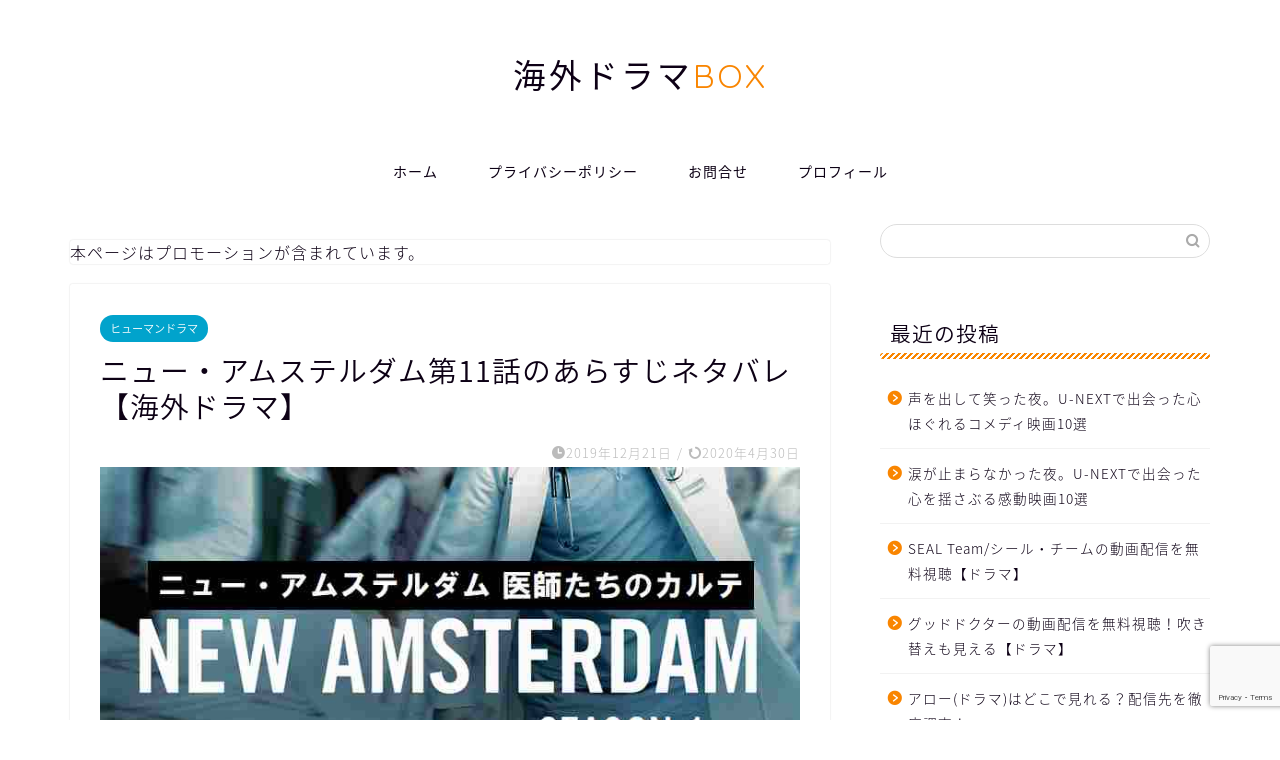

--- FILE ---
content_type: text/html; charset=UTF-8
request_url: https://kaigaidramabox.com/human/new-amsterdam1-11/
body_size: 18341
content:
<!DOCTYPE html>
<html lang="ja">
<head prefix="og: http://ogp.me/ns# fb: http://ogp.me/ns/fb# article: http://ogp.me/ns/article#">
<meta charset="utf-8">
<meta http-equiv="X-UA-Compatible" content="IE=edge">
<meta name="viewport" content="width=device-width, initial-scale=1">
<!-- ここからOGP -->
<meta property="og:type" content="blog">
			<meta property="og:title" content="ニュー・アムステルダム第11話のあらすじネタバレ【海外ドラマ】｜海外ドラマ感想・ネタバレ・考察サイト">
		<meta property="og:url" content="https://kaigaidramabox.com/human/new-amsterdam1-11/">
			<meta property="og:description" content="ライアン・エッゴールド主演の海外ドラマ『ニュー・アムステルダム 医師たちのカルテ』第11話【椅子の座り心地】（原題：A">
						<meta property="og:image" content="https://kaigaidramabox.com/wp-content/uploads/2019/10/new-amsterdam1.jpg">
	<meta property="og:site_name" content="海外ドラマ感想・ネタバレ・考察サイト">
<meta property="fb:admins" content="">
<meta name="twitter:card" content="summary">
<!-- ここまでOGP --> 

<meta name="description" content="ライアン・エッゴールド主演の海外ドラマ『ニュー・アムステルダム 医師たちのカルテ』第11話【椅子の座り心地】（原題：A">
<link rel="canonical" href="https://kaigaidramabox.com/human/new-amsterdam1-11/">
<title>ニュー・アムステルダム第11話のあらすじネタバレ【海外ドラマ】</title>
	<style>img:is([sizes="auto" i], [sizes^="auto," i]) { contain-intrinsic-size: 3000px 1500px }</style>
	
		<!-- All in One SEO 4.6.6 - aioseo.com -->
		<meta name="description" content="ライアン・エッゴールド主演の海外ドラマ『ニュー・アムステルダム 医師たちのカルテ』第11話【椅子の座り心地】（原題：A Seat at the Table）のあらすじネタバレと感想がまとめてあります。" />
		<meta name="robots" content="max-image-preview:large" />
		<meta name="keywords" content="ニュー・アムステルダム,第11話,あらすじ,ネタバレ,海外ドラマ" />
		<link rel="canonical" href="https://kaigaidramabox.com/human/new-amsterdam1-11/" />
		<meta name="generator" content="All in One SEO (AIOSEO) 4.6.6" />
		<meta property="og:locale" content="ja_JP" />
		<meta property="og:site_name" content="海外ドラマ感想・ネタバレ・考察サイト | おすすめ情報を毎日更新" />
		<meta property="og:type" content="article" />
		<meta property="og:title" content="ニュー・アムステルダム第11話のあらすじネタバレ【海外ドラマ】" />
		<meta property="og:description" content="ライアン・エッゴールド主演の海外ドラマ『ニュー・アムステルダム 医師たちのカルテ』第11話【椅子の座り心地】（原題：A Seat at the Table）のあらすじネタバレと感想がまとめてあります。" />
		<meta property="og:url" content="https://kaigaidramabox.com/human/new-amsterdam1-11/" />
		<meta property="article:published_time" content="2019-12-21T01:57:25+00:00" />
		<meta property="article:modified_time" content="2020-04-30T09:47:05+00:00" />
		<meta name="twitter:card" content="summary" />
		<meta name="twitter:title" content="ニュー・アムステルダム第11話のあらすじネタバレ【海外ドラマ】" />
		<meta name="twitter:description" content="ライアン・エッゴールド主演の海外ドラマ『ニュー・アムステルダム 医師たちのカルテ』第11話【椅子の座り心地】（原題：A Seat at the Table）のあらすじネタバレと感想がまとめてあります。" />
		<script type="application/ld+json" class="aioseo-schema">
			{"@context":"https:\/\/schema.org","@graph":[{"@type":"Article","@id":"https:\/\/kaigaidramabox.com\/human\/new-amsterdam1-11\/#article","name":"\u30cb\u30e5\u30fc\u30fb\u30a2\u30e0\u30b9\u30c6\u30eb\u30c0\u30e0\u7b2c11\u8a71\u306e\u3042\u3089\u3059\u3058\u30cd\u30bf\u30d0\u30ec\u3010\u6d77\u5916\u30c9\u30e9\u30de\u3011","headline":"\u30cb\u30e5\u30fc\u30fb\u30a2\u30e0\u30b9\u30c6\u30eb\u30c0\u30e0\u7b2c11\u8a71\u306e\u3042\u3089\u3059\u3058\u30cd\u30bf\u30d0\u30ec\u3010\u6d77\u5916\u30c9\u30e9\u30de\u3011","author":{"@id":"https:\/\/kaigaidramabox.com\/author\/kaidrabox\/#author"},"publisher":{"@id":"https:\/\/kaigaidramabox.com\/#organization"},"image":{"@type":"ImageObject","url":"https:\/\/kaigaidramabox.com\/wp-content\/uploads\/2019\/10\/new-amsterdam1.jpg","width":760,"height":470},"datePublished":"2019-12-21T10:57:25+09:00","dateModified":"2020-04-30T18:47:05+09:00","inLanguage":"ja","mainEntityOfPage":{"@id":"https:\/\/kaigaidramabox.com\/human\/new-amsterdam1-11\/#webpage"},"isPartOf":{"@id":"https:\/\/kaigaidramabox.com\/human\/new-amsterdam1-11\/#webpage"},"articleSection":"\u30d2\u30e5\u30fc\u30de\u30f3\u30c9\u30e9\u30de, \u30cb\u30e5\u30fc\u30fb\u30a2\u30e0\u30b9\u30c6\u30eb\u30c0\u30e0"},{"@type":"BreadcrumbList","@id":"https:\/\/kaigaidramabox.com\/human\/new-amsterdam1-11\/#breadcrumblist","itemListElement":[{"@type":"ListItem","@id":"https:\/\/kaigaidramabox.com\/#listItem","position":1,"name":"\u5bb6","item":"https:\/\/kaigaidramabox.com\/","nextItem":"https:\/\/kaigaidramabox.com\/category\/human\/#listItem"},{"@type":"ListItem","@id":"https:\/\/kaigaidramabox.com\/category\/human\/#listItem","position":2,"name":"\u30d2\u30e5\u30fc\u30de\u30f3\u30c9\u30e9\u30de","item":"https:\/\/kaigaidramabox.com\/category\/human\/","nextItem":"https:\/\/kaigaidramabox.com\/human\/new-amsterdam1-11\/#listItem","previousItem":"https:\/\/kaigaidramabox.com\/#listItem"},{"@type":"ListItem","@id":"https:\/\/kaigaidramabox.com\/human\/new-amsterdam1-11\/#listItem","position":3,"name":"\u30cb\u30e5\u30fc\u30fb\u30a2\u30e0\u30b9\u30c6\u30eb\u30c0\u30e0\u7b2c11\u8a71\u306e\u3042\u3089\u3059\u3058\u30cd\u30bf\u30d0\u30ec\u3010\u6d77\u5916\u30c9\u30e9\u30de\u3011","previousItem":"https:\/\/kaigaidramabox.com\/category\/human\/#listItem"}]},{"@type":"Organization","@id":"https:\/\/kaigaidramabox.com\/#organization","name":"\u6d77\u5916\u30c9\u30e9\u30de\u611f\u60f3\u30fb\u30cd\u30bf\u30d0\u30ec\u30fb\u8003\u5bdf\u30b5\u30a4\u30c8","description":"\u304a\u3059\u3059\u3081\u60c5\u5831\u3092\u6bce\u65e5\u66f4\u65b0","url":"https:\/\/kaigaidramabox.com\/"},{"@type":"Person","@id":"https:\/\/kaigaidramabox.com\/author\/kaidrabox\/#author","url":"https:\/\/kaigaidramabox.com\/author\/kaidrabox\/","name":"kaito","image":{"@type":"ImageObject","@id":"https:\/\/kaigaidramabox.com\/human\/new-amsterdam1-11\/#authorImage","url":"https:\/\/secure.gravatar.com\/avatar\/6c42829472fd4d6ee8122516671b1121b032b7d8ff45463b3a4834260ccf6430?s=96&d=mm&r=g","width":96,"height":96,"caption":"kaito"}},{"@type":"WebPage","@id":"https:\/\/kaigaidramabox.com\/human\/new-amsterdam1-11\/#webpage","url":"https:\/\/kaigaidramabox.com\/human\/new-amsterdam1-11\/","name":"\u30cb\u30e5\u30fc\u30fb\u30a2\u30e0\u30b9\u30c6\u30eb\u30c0\u30e0\u7b2c11\u8a71\u306e\u3042\u3089\u3059\u3058\u30cd\u30bf\u30d0\u30ec\u3010\u6d77\u5916\u30c9\u30e9\u30de\u3011","description":"\u30e9\u30a4\u30a2\u30f3\u30fb\u30a8\u30c3\u30b4\u30fc\u30eb\u30c9\u4e3b\u6f14\u306e\u6d77\u5916\u30c9\u30e9\u30de\u300e\u30cb\u30e5\u30fc\u30fb\u30a2\u30e0\u30b9\u30c6\u30eb\u30c0\u30e0 \u533b\u5e2b\u305f\u3061\u306e\u30ab\u30eb\u30c6\u300f\u7b2c11\u8a71\u3010\u6905\u5b50\u306e\u5ea7\u308a\u5fc3\u5730\u3011\uff08\u539f\u984c\uff1aA Seat at the Table\uff09\u306e\u3042\u3089\u3059\u3058\u30cd\u30bf\u30d0\u30ec\u3068\u611f\u60f3\u304c\u307e\u3068\u3081\u3066\u3042\u308a\u307e\u3059\u3002","inLanguage":"ja","isPartOf":{"@id":"https:\/\/kaigaidramabox.com\/#website"},"breadcrumb":{"@id":"https:\/\/kaigaidramabox.com\/human\/new-amsterdam1-11\/#breadcrumblist"},"author":{"@id":"https:\/\/kaigaidramabox.com\/author\/kaidrabox\/#author"},"creator":{"@id":"https:\/\/kaigaidramabox.com\/author\/kaidrabox\/#author"},"image":{"@type":"ImageObject","url":"https:\/\/kaigaidramabox.com\/wp-content\/uploads\/2019\/10\/new-amsterdam1.jpg","@id":"https:\/\/kaigaidramabox.com\/human\/new-amsterdam1-11\/#mainImage","width":760,"height":470},"primaryImageOfPage":{"@id":"https:\/\/kaigaidramabox.com\/human\/new-amsterdam1-11\/#mainImage"},"datePublished":"2019-12-21T10:57:25+09:00","dateModified":"2020-04-30T18:47:05+09:00"},{"@type":"WebSite","@id":"https:\/\/kaigaidramabox.com\/#website","url":"https:\/\/kaigaidramabox.com\/","name":"\u6d77\u5916\u30c9\u30e9\u30de\u611f\u60f3\u30fb\u30cd\u30bf\u30d0\u30ec\u30fb\u8003\u5bdf\u30b5\u30a4\u30c8","description":"\u304a\u3059\u3059\u3081\u60c5\u5831\u3092\u6bce\u65e5\u66f4\u65b0","inLanguage":"ja","publisher":{"@id":"https:\/\/kaigaidramabox.com\/#organization"}}]}
		</script>
		<!-- All in One SEO -->

<link rel='dns-prefetch' href='//cdnjs.cloudflare.com' />
<link rel='dns-prefetch' href='//use.fontawesome.com' />
<link rel="alternate" type="application/rss+xml" title="海外ドラマ感想・ネタバレ・考察サイト &raquo; フィード" href="https://kaigaidramabox.com/feed/" />
<link rel="alternate" type="application/rss+xml" title="海外ドラマ感想・ネタバレ・考察サイト &raquo; コメントフィード" href="https://kaigaidramabox.com/comments/feed/" />
<link rel="alternate" type="application/rss+xml" title="海外ドラマ感想・ネタバレ・考察サイト &raquo; ニュー・アムステルダム第11話のあらすじネタバレ【海外ドラマ】 のコメントのフィード" href="https://kaigaidramabox.com/human/new-amsterdam1-11/feed/" />
<script type="text/javascript">
/* <![CDATA[ */
window._wpemojiSettings = {"baseUrl":"https:\/\/s.w.org\/images\/core\/emoji\/16.0.1\/72x72\/","ext":".png","svgUrl":"https:\/\/s.w.org\/images\/core\/emoji\/16.0.1\/svg\/","svgExt":".svg","source":{"concatemoji":"https:\/\/kaigaidramabox.com\/wp-includes\/js\/wp-emoji-release.min.js?ver=6.8.3"}};
/*! This file is auto-generated */
!function(s,n){var o,i,e;function c(e){try{var t={supportTests:e,timestamp:(new Date).valueOf()};sessionStorage.setItem(o,JSON.stringify(t))}catch(e){}}function p(e,t,n){e.clearRect(0,0,e.canvas.width,e.canvas.height),e.fillText(t,0,0);var t=new Uint32Array(e.getImageData(0,0,e.canvas.width,e.canvas.height).data),a=(e.clearRect(0,0,e.canvas.width,e.canvas.height),e.fillText(n,0,0),new Uint32Array(e.getImageData(0,0,e.canvas.width,e.canvas.height).data));return t.every(function(e,t){return e===a[t]})}function u(e,t){e.clearRect(0,0,e.canvas.width,e.canvas.height),e.fillText(t,0,0);for(var n=e.getImageData(16,16,1,1),a=0;a<n.data.length;a++)if(0!==n.data[a])return!1;return!0}function f(e,t,n,a){switch(t){case"flag":return n(e,"\ud83c\udff3\ufe0f\u200d\u26a7\ufe0f","\ud83c\udff3\ufe0f\u200b\u26a7\ufe0f")?!1:!n(e,"\ud83c\udde8\ud83c\uddf6","\ud83c\udde8\u200b\ud83c\uddf6")&&!n(e,"\ud83c\udff4\udb40\udc67\udb40\udc62\udb40\udc65\udb40\udc6e\udb40\udc67\udb40\udc7f","\ud83c\udff4\u200b\udb40\udc67\u200b\udb40\udc62\u200b\udb40\udc65\u200b\udb40\udc6e\u200b\udb40\udc67\u200b\udb40\udc7f");case"emoji":return!a(e,"\ud83e\udedf")}return!1}function g(e,t,n,a){var r="undefined"!=typeof WorkerGlobalScope&&self instanceof WorkerGlobalScope?new OffscreenCanvas(300,150):s.createElement("canvas"),o=r.getContext("2d",{willReadFrequently:!0}),i=(o.textBaseline="top",o.font="600 32px Arial",{});return e.forEach(function(e){i[e]=t(o,e,n,a)}),i}function t(e){var t=s.createElement("script");t.src=e,t.defer=!0,s.head.appendChild(t)}"undefined"!=typeof Promise&&(o="wpEmojiSettingsSupports",i=["flag","emoji"],n.supports={everything:!0,everythingExceptFlag:!0},e=new Promise(function(e){s.addEventListener("DOMContentLoaded",e,{once:!0})}),new Promise(function(t){var n=function(){try{var e=JSON.parse(sessionStorage.getItem(o));if("object"==typeof e&&"number"==typeof e.timestamp&&(new Date).valueOf()<e.timestamp+604800&&"object"==typeof e.supportTests)return e.supportTests}catch(e){}return null}();if(!n){if("undefined"!=typeof Worker&&"undefined"!=typeof OffscreenCanvas&&"undefined"!=typeof URL&&URL.createObjectURL&&"undefined"!=typeof Blob)try{var e="postMessage("+g.toString()+"("+[JSON.stringify(i),f.toString(),p.toString(),u.toString()].join(",")+"));",a=new Blob([e],{type:"text/javascript"}),r=new Worker(URL.createObjectURL(a),{name:"wpTestEmojiSupports"});return void(r.onmessage=function(e){c(n=e.data),r.terminate(),t(n)})}catch(e){}c(n=g(i,f,p,u))}t(n)}).then(function(e){for(var t in e)n.supports[t]=e[t],n.supports.everything=n.supports.everything&&n.supports[t],"flag"!==t&&(n.supports.everythingExceptFlag=n.supports.everythingExceptFlag&&n.supports[t]);n.supports.everythingExceptFlag=n.supports.everythingExceptFlag&&!n.supports.flag,n.DOMReady=!1,n.readyCallback=function(){n.DOMReady=!0}}).then(function(){return e}).then(function(){var e;n.supports.everything||(n.readyCallback(),(e=n.source||{}).concatemoji?t(e.concatemoji):e.wpemoji&&e.twemoji&&(t(e.twemoji),t(e.wpemoji)))}))}((window,document),window._wpemojiSettings);
/* ]]> */
</script>
<style id='wp-emoji-styles-inline-css' type='text/css'>

	img.wp-smiley, img.emoji {
		display: inline !important;
		border: none !important;
		box-shadow: none !important;
		height: 1em !important;
		width: 1em !important;
		margin: 0 0.07em !important;
		vertical-align: -0.1em !important;
		background: none !important;
		padding: 0 !important;
	}
</style>
<link rel='stylesheet' id='wp-block-library-css' href='https://kaigaidramabox.com/wp-includes/css/dist/block-library/style.min.css?ver=6.8.3' type='text/css' media='all' />
<style id='classic-theme-styles-inline-css' type='text/css'>
/*! This file is auto-generated */
.wp-block-button__link{color:#fff;background-color:#32373c;border-radius:9999px;box-shadow:none;text-decoration:none;padding:calc(.667em + 2px) calc(1.333em + 2px);font-size:1.125em}.wp-block-file__button{background:#32373c;color:#fff;text-decoration:none}
</style>
<style id='global-styles-inline-css' type='text/css'>
:root{--wp--preset--aspect-ratio--square: 1;--wp--preset--aspect-ratio--4-3: 4/3;--wp--preset--aspect-ratio--3-4: 3/4;--wp--preset--aspect-ratio--3-2: 3/2;--wp--preset--aspect-ratio--2-3: 2/3;--wp--preset--aspect-ratio--16-9: 16/9;--wp--preset--aspect-ratio--9-16: 9/16;--wp--preset--color--black: #000000;--wp--preset--color--cyan-bluish-gray: #abb8c3;--wp--preset--color--white: #ffffff;--wp--preset--color--pale-pink: #f78da7;--wp--preset--color--vivid-red: #cf2e2e;--wp--preset--color--luminous-vivid-orange: #ff6900;--wp--preset--color--luminous-vivid-amber: #fcb900;--wp--preset--color--light-green-cyan: #7bdcb5;--wp--preset--color--vivid-green-cyan: #00d084;--wp--preset--color--pale-cyan-blue: #8ed1fc;--wp--preset--color--vivid-cyan-blue: #0693e3;--wp--preset--color--vivid-purple: #9b51e0;--wp--preset--gradient--vivid-cyan-blue-to-vivid-purple: linear-gradient(135deg,rgba(6,147,227,1) 0%,rgb(155,81,224) 100%);--wp--preset--gradient--light-green-cyan-to-vivid-green-cyan: linear-gradient(135deg,rgb(122,220,180) 0%,rgb(0,208,130) 100%);--wp--preset--gradient--luminous-vivid-amber-to-luminous-vivid-orange: linear-gradient(135deg,rgba(252,185,0,1) 0%,rgba(255,105,0,1) 100%);--wp--preset--gradient--luminous-vivid-orange-to-vivid-red: linear-gradient(135deg,rgba(255,105,0,1) 0%,rgb(207,46,46) 100%);--wp--preset--gradient--very-light-gray-to-cyan-bluish-gray: linear-gradient(135deg,rgb(238,238,238) 0%,rgb(169,184,195) 100%);--wp--preset--gradient--cool-to-warm-spectrum: linear-gradient(135deg,rgb(74,234,220) 0%,rgb(151,120,209) 20%,rgb(207,42,186) 40%,rgb(238,44,130) 60%,rgb(251,105,98) 80%,rgb(254,248,76) 100%);--wp--preset--gradient--blush-light-purple: linear-gradient(135deg,rgb(255,206,236) 0%,rgb(152,150,240) 100%);--wp--preset--gradient--blush-bordeaux: linear-gradient(135deg,rgb(254,205,165) 0%,rgb(254,45,45) 50%,rgb(107,0,62) 100%);--wp--preset--gradient--luminous-dusk: linear-gradient(135deg,rgb(255,203,112) 0%,rgb(199,81,192) 50%,rgb(65,88,208) 100%);--wp--preset--gradient--pale-ocean: linear-gradient(135deg,rgb(255,245,203) 0%,rgb(182,227,212) 50%,rgb(51,167,181) 100%);--wp--preset--gradient--electric-grass: linear-gradient(135deg,rgb(202,248,128) 0%,rgb(113,206,126) 100%);--wp--preset--gradient--midnight: linear-gradient(135deg,rgb(2,3,129) 0%,rgb(40,116,252) 100%);--wp--preset--font-size--small: 13px;--wp--preset--font-size--medium: 20px;--wp--preset--font-size--large: 36px;--wp--preset--font-size--x-large: 42px;--wp--preset--spacing--20: 0.44rem;--wp--preset--spacing--30: 0.67rem;--wp--preset--spacing--40: 1rem;--wp--preset--spacing--50: 1.5rem;--wp--preset--spacing--60: 2.25rem;--wp--preset--spacing--70: 3.38rem;--wp--preset--spacing--80: 5.06rem;--wp--preset--shadow--natural: 6px 6px 9px rgba(0, 0, 0, 0.2);--wp--preset--shadow--deep: 12px 12px 50px rgba(0, 0, 0, 0.4);--wp--preset--shadow--sharp: 6px 6px 0px rgba(0, 0, 0, 0.2);--wp--preset--shadow--outlined: 6px 6px 0px -3px rgba(255, 255, 255, 1), 6px 6px rgba(0, 0, 0, 1);--wp--preset--shadow--crisp: 6px 6px 0px rgba(0, 0, 0, 1);}:where(.is-layout-flex){gap: 0.5em;}:where(.is-layout-grid){gap: 0.5em;}body .is-layout-flex{display: flex;}.is-layout-flex{flex-wrap: wrap;align-items: center;}.is-layout-flex > :is(*, div){margin: 0;}body .is-layout-grid{display: grid;}.is-layout-grid > :is(*, div){margin: 0;}:where(.wp-block-columns.is-layout-flex){gap: 2em;}:where(.wp-block-columns.is-layout-grid){gap: 2em;}:where(.wp-block-post-template.is-layout-flex){gap: 1.25em;}:where(.wp-block-post-template.is-layout-grid){gap: 1.25em;}.has-black-color{color: var(--wp--preset--color--black) !important;}.has-cyan-bluish-gray-color{color: var(--wp--preset--color--cyan-bluish-gray) !important;}.has-white-color{color: var(--wp--preset--color--white) !important;}.has-pale-pink-color{color: var(--wp--preset--color--pale-pink) !important;}.has-vivid-red-color{color: var(--wp--preset--color--vivid-red) !important;}.has-luminous-vivid-orange-color{color: var(--wp--preset--color--luminous-vivid-orange) !important;}.has-luminous-vivid-amber-color{color: var(--wp--preset--color--luminous-vivid-amber) !important;}.has-light-green-cyan-color{color: var(--wp--preset--color--light-green-cyan) !important;}.has-vivid-green-cyan-color{color: var(--wp--preset--color--vivid-green-cyan) !important;}.has-pale-cyan-blue-color{color: var(--wp--preset--color--pale-cyan-blue) !important;}.has-vivid-cyan-blue-color{color: var(--wp--preset--color--vivid-cyan-blue) !important;}.has-vivid-purple-color{color: var(--wp--preset--color--vivid-purple) !important;}.has-black-background-color{background-color: var(--wp--preset--color--black) !important;}.has-cyan-bluish-gray-background-color{background-color: var(--wp--preset--color--cyan-bluish-gray) !important;}.has-white-background-color{background-color: var(--wp--preset--color--white) !important;}.has-pale-pink-background-color{background-color: var(--wp--preset--color--pale-pink) !important;}.has-vivid-red-background-color{background-color: var(--wp--preset--color--vivid-red) !important;}.has-luminous-vivid-orange-background-color{background-color: var(--wp--preset--color--luminous-vivid-orange) !important;}.has-luminous-vivid-amber-background-color{background-color: var(--wp--preset--color--luminous-vivid-amber) !important;}.has-light-green-cyan-background-color{background-color: var(--wp--preset--color--light-green-cyan) !important;}.has-vivid-green-cyan-background-color{background-color: var(--wp--preset--color--vivid-green-cyan) !important;}.has-pale-cyan-blue-background-color{background-color: var(--wp--preset--color--pale-cyan-blue) !important;}.has-vivid-cyan-blue-background-color{background-color: var(--wp--preset--color--vivid-cyan-blue) !important;}.has-vivid-purple-background-color{background-color: var(--wp--preset--color--vivid-purple) !important;}.has-black-border-color{border-color: var(--wp--preset--color--black) !important;}.has-cyan-bluish-gray-border-color{border-color: var(--wp--preset--color--cyan-bluish-gray) !important;}.has-white-border-color{border-color: var(--wp--preset--color--white) !important;}.has-pale-pink-border-color{border-color: var(--wp--preset--color--pale-pink) !important;}.has-vivid-red-border-color{border-color: var(--wp--preset--color--vivid-red) !important;}.has-luminous-vivid-orange-border-color{border-color: var(--wp--preset--color--luminous-vivid-orange) !important;}.has-luminous-vivid-amber-border-color{border-color: var(--wp--preset--color--luminous-vivid-amber) !important;}.has-light-green-cyan-border-color{border-color: var(--wp--preset--color--light-green-cyan) !important;}.has-vivid-green-cyan-border-color{border-color: var(--wp--preset--color--vivid-green-cyan) !important;}.has-pale-cyan-blue-border-color{border-color: var(--wp--preset--color--pale-cyan-blue) !important;}.has-vivid-cyan-blue-border-color{border-color: var(--wp--preset--color--vivid-cyan-blue) !important;}.has-vivid-purple-border-color{border-color: var(--wp--preset--color--vivid-purple) !important;}.has-vivid-cyan-blue-to-vivid-purple-gradient-background{background: var(--wp--preset--gradient--vivid-cyan-blue-to-vivid-purple) !important;}.has-light-green-cyan-to-vivid-green-cyan-gradient-background{background: var(--wp--preset--gradient--light-green-cyan-to-vivid-green-cyan) !important;}.has-luminous-vivid-amber-to-luminous-vivid-orange-gradient-background{background: var(--wp--preset--gradient--luminous-vivid-amber-to-luminous-vivid-orange) !important;}.has-luminous-vivid-orange-to-vivid-red-gradient-background{background: var(--wp--preset--gradient--luminous-vivid-orange-to-vivid-red) !important;}.has-very-light-gray-to-cyan-bluish-gray-gradient-background{background: var(--wp--preset--gradient--very-light-gray-to-cyan-bluish-gray) !important;}.has-cool-to-warm-spectrum-gradient-background{background: var(--wp--preset--gradient--cool-to-warm-spectrum) !important;}.has-blush-light-purple-gradient-background{background: var(--wp--preset--gradient--blush-light-purple) !important;}.has-blush-bordeaux-gradient-background{background: var(--wp--preset--gradient--blush-bordeaux) !important;}.has-luminous-dusk-gradient-background{background: var(--wp--preset--gradient--luminous-dusk) !important;}.has-pale-ocean-gradient-background{background: var(--wp--preset--gradient--pale-ocean) !important;}.has-electric-grass-gradient-background{background: var(--wp--preset--gradient--electric-grass) !important;}.has-midnight-gradient-background{background: var(--wp--preset--gradient--midnight) !important;}.has-small-font-size{font-size: var(--wp--preset--font-size--small) !important;}.has-medium-font-size{font-size: var(--wp--preset--font-size--medium) !important;}.has-large-font-size{font-size: var(--wp--preset--font-size--large) !important;}.has-x-large-font-size{font-size: var(--wp--preset--font-size--x-large) !important;}
:where(.wp-block-post-template.is-layout-flex){gap: 1.25em;}:where(.wp-block-post-template.is-layout-grid){gap: 1.25em;}
:where(.wp-block-columns.is-layout-flex){gap: 2em;}:where(.wp-block-columns.is-layout-grid){gap: 2em;}
:root :where(.wp-block-pullquote){font-size: 1.5em;line-height: 1.6;}
</style>
<link rel='stylesheet' id='contact-form-7-css' href='https://kaigaidramabox.com/wp-content/plugins/contact-form-7/includes/css/styles.css?ver=6.0.6' type='text/css' media='all' />
<link rel='stylesheet' id='theme-style-css' href='https://kaigaidramabox.com/wp-content/themes/jin/style.css?ver=6.8.3' type='text/css' media='all' />
<link rel='stylesheet' id='fontawesome-style-css' href='https://use.fontawesome.com/releases/v5.6.3/css/all.css?ver=6.8.3' type='text/css' media='all' />
<link rel='stylesheet' id='swiper-style-css' href='https://cdnjs.cloudflare.com/ajax/libs/Swiper/4.0.7/css/swiper.min.css?ver=6.8.3' type='text/css' media='all' />
<script type="text/javascript" src="https://kaigaidramabox.com/wp-includes/js/jquery/jquery.min.js?ver=3.7.1" id="jquery-core-js"></script>
<script type="text/javascript" src="https://kaigaidramabox.com/wp-includes/js/jquery/jquery-migrate.min.js?ver=3.4.1" id="jquery-migrate-js"></script>
<link rel="https://api.w.org/" href="https://kaigaidramabox.com/wp-json/" /><link rel="alternate" title="JSON" type="application/json" href="https://kaigaidramabox.com/wp-json/wp/v2/posts/5210" /><link rel='shortlink' href='https://kaigaidramabox.com/?p=5210' />
<link rel="alternate" title="oEmbed (JSON)" type="application/json+oembed" href="https://kaigaidramabox.com/wp-json/oembed/1.0/embed?url=https%3A%2F%2Fkaigaidramabox.com%2Fhuman%2Fnew-amsterdam1-11%2F" />
<link rel="alternate" title="oEmbed (XML)" type="text/xml+oembed" href="https://kaigaidramabox.com/wp-json/oembed/1.0/embed?url=https%3A%2F%2Fkaigaidramabox.com%2Fhuman%2Fnew-amsterdam1-11%2F&#038;format=xml" />
	<style type="text/css">
		#wrapper {
			background-color: #fff;
			background-image: url();
					}

		.related-entry-headline-text span:before,
		#comment-title span:before,
		#reply-title span:before {
			background-color: #f98500;
			border-color: #f98500 !important;
		}

		#breadcrumb:after,
		#page-top a {
			background-color: #757575;
		}

		footer {
			background-color: #757575;
		}

		.footer-inner a,
		#copyright,
		#copyright-center {
			border-color: #fff !important;
			color: #fff !important;
		}

		#footer-widget-area {
			border-color: #fff !important;
		}

		.page-top-footer a {
			color: #757575 !important;
		}

		#breadcrumb ul li,
		#breadcrumb ul li a {
			color: #757575 !important;
		}

		body,
		a,
		a:link,
		a:visited,
		.my-profile,
		.widgettitle,
		.tabBtn-mag label {
			color: #0d0015;
		}

		a:hover {
			color: #e22255;
		}

		.widget_nav_menu ul>li>a:before,
		.widget_categories ul>li>a:before,
		.widget_pages ul>li>a:before,
		.widget_recent_entries ul>li>a:before,
		.widget_archive ul>li>a:before,
		.widget_archive form:after,
		.widget_categories form:after,
		.widget_nav_menu ul>li>ul.sub-menu>li>a:before,
		.widget_categories ul>li>.children>li>a:before,
		.widget_pages ul>li>.children>li>a:before,
		.widget_nav_menu ul>li>ul.sub-menu>li>ul.sub-menu li>a:before,
		.widget_categories ul>li>.children>li>.children li>a:before,
		.widget_pages ul>li>.children>li>.children li>a:before {
			color: #f98500;
		}

		.widget_nav_menu ul .sub-menu .sub-menu li a:before {
			background-color: #0d0015 !important;
		}

		.d--labeling-act-border {
			border-color: rgba(13, 0, 21, 0.18);
		}

		.c--labeling-act.d--labeling-act-solid {
			background-color: rgba(13, 0, 21, 0.06);
		}

		.a--labeling-act {
			color: rgba(13, 0, 21, 0.6);
		}

		.a--labeling-small-act span {
			background-color: rgba(13, 0, 21, 0.21);
		}

		.c--labeling-act.d--labeling-act-strong {
			background-color: rgba(13, 0, 21, 0.045);
		}

		.d--labeling-act-strong .a--labeling-act {
			color: rgba(13, 0, 21, 0.75);
		}


		footer .footer-widget,
		footer .footer-widget a,
		footer .footer-widget ul li,
		.footer-widget.widget_nav_menu ul>li>a:before,
		.footer-widget.widget_categories ul>li>a:before,
		.footer-widget.widget_recent_entries ul>li>a:before,
		.footer-widget.widget_pages ul>li>a:before,
		.footer-widget.widget_archive ul>li>a:before,
		footer .widget_tag_cloud .tagcloud a:before {
			color: #fff !important;
			border-color: #fff !important;
		}

		footer .footer-widget .widgettitle {
			color: #fff !important;
			border-color: #00a3cc !important;
		}

		footer .widget_nav_menu ul .children .children li a:before,
		footer .widget_categories ul .children .children li a:before,
		footer .widget_nav_menu ul .sub-menu .sub-menu li a:before {
			background-color: #fff !important;
		}

		#drawernav a:hover,
		.post-list-title,
		#prev-next p,
		#toc_container .toc_list li a {
			color: #0d0015 !important;
		}

		#header-box {
			background-color: #ffffff;
		}

		@media (min-width: 768px) {

			#header-box .header-box10-bg:before,
			#header-box .header-box11-bg:before {
				border-radius: 2px;
			}
		}

		@media (min-width: 768px) {
			.top-image-meta {
				margin-top: calc(0px - 30px);
			}
		}

		@media (min-width: 1200px) {
			.top-image-meta {
				margin-top: calc(0px);
			}
		}

		.pickup-contents:before {
			background-color: #ffffff !important;
		}

		.main-image-text {
			color: #555;
		}

		.main-image-text-sub {
			color: #555;
		}

		@media (min-width: 481px) {
			#site-info {
				padding-top: 50px !important;
				padding-bottom: 50px !important;
			}
		}

		#site-info span a {
			color: #0d0015 !important;
		}

		#headmenu .headsns .line a svg {
			fill: #000000 !important;
		}

		#headmenu .headsns a,
		#headmenu {
			color: #000000 !important;
			border-color: #000000 !important;
		}

		.profile-follow .line-sns a svg {
			fill: #f98500 !important;
		}

		.profile-follow .line-sns a:hover svg {
			fill: #00a3cc !important;
		}

		.profile-follow a {
			color: #f98500 !important;
			border-color: #f98500 !important;
		}

		.profile-follow a:hover,
		#headmenu .headsns a:hover {
			color: #00a3cc !important;
			border-color: #00a3cc !important;
		}

		.search-box:hover {
			color: #00a3cc !important;
			border-color: #00a3cc !important;
		}

		#header #headmenu .headsns .line a:hover svg {
			fill: #00a3cc !important;
		}

		.cps-icon-bar,
		#navtoggle:checked+.sp-menu-open .cps-icon-bar {
			background-color: #0d0015;
		}

		#nav-container {
			background-color: #fff;
		}

		.menu-box .menu-item svg {
			fill: #0d0015;
		}

		#drawernav ul.menu-box>li>a,
		#drawernav2 ul.menu-box>li>a,
		#drawernav3 ul.menu-box>li>a,
		#drawernav4 ul.menu-box>li>a,
		#drawernav5 ul.menu-box>li>a,
		#drawernav ul.menu-box>li.menu-item-has-children:after,
		#drawernav2 ul.menu-box>li.menu-item-has-children:after,
		#drawernav3 ul.menu-box>li.menu-item-has-children:after,
		#drawernav4 ul.menu-box>li.menu-item-has-children:after,
		#drawernav5 ul.menu-box>li.menu-item-has-children:after {
			color: #0d0015 !important;
		}

		#drawernav ul.menu-box li a,
		#drawernav2 ul.menu-box li a,
		#drawernav3 ul.menu-box li a,
		#drawernav4 ul.menu-box li a,
		#drawernav5 ul.menu-box li a {
			font-size: 14px !important;
		}

		#drawernav3 ul.menu-box>li {
			color: #0d0015 !important;
		}

		#drawernav4 .menu-box>.menu-item>a:after,
		#drawernav3 .menu-box>.menu-item>a:after,
		#drawernav .menu-box>.menu-item>a:after {
			background-color: #0d0015 !important;
		}

		#drawernav2 .menu-box>.menu-item:hover,
		#drawernav5 .menu-box>.menu-item:hover {
			border-top-color: #f98500 !important;
		}

		.cps-info-bar a {
			background-color: #ffcd44 !important;
		}

		@media (min-width: 768px) {
			.post-list-mag .post-list-item:not(:nth-child(2n)) {
				margin-right: 2.6%;
			}
		}

		@media (min-width: 768px) {

			#tab-1:checked~.tabBtn-mag li [for="tab-1"]:after,
			#tab-2:checked~.tabBtn-mag li [for="tab-2"]:after,
			#tab-3:checked~.tabBtn-mag li [for="tab-3"]:after,
			#tab-4:checked~.tabBtn-mag li [for="tab-4"]:after {
				border-top-color: #f98500 !important;
			}

			.tabBtn-mag label {
				border-bottom-color: #f98500 !important;
			}
		}

		#tab-1:checked~.tabBtn-mag li [for="tab-1"],
		#tab-2:checked~.tabBtn-mag li [for="tab-2"],
		#tab-3:checked~.tabBtn-mag li [for="tab-3"],
		#tab-4:checked~.tabBtn-mag li [for="tab-4"],
		#prev-next a.next:after,
		#prev-next a.prev:after,
		.more-cat-button a:hover span:before {
			background-color: #f98500 !important;
		}


		.swiper-slide .post-list-cat,
		.post-list-mag .post-list-cat,
		.post-list-mag3col .post-list-cat,
		.post-list-mag-sp1col .post-list-cat,
		.swiper-pagination-bullet-active,
		.pickup-cat,
		.post-list .post-list-cat,
		#breadcrumb .bcHome a:hover span:before,
		.popular-item:nth-child(1) .pop-num,
		.popular-item:nth-child(2) .pop-num,
		.popular-item:nth-child(3) .pop-num {
			background-color: #00a3cc !important;
		}

		.sidebar-btn a,
		.profile-sns-menu {
			background-color: #00a3cc !important;
		}

		.sp-sns-menu a,
		.pickup-contents-box a:hover .pickup-title {
			border-color: #f98500 !important;
			color: #f98500 !important;
		}

		.pro-line svg {
			fill: #f98500 !important;
		}

		.cps-post-cat a,
		.meta-cat,
		.popular-cat {
			background-color: #00a3cc !important;
			border-color: #00a3cc !important;
		}

		.tagicon,
		.tag-box a,
		#toc_container .toc_list>li,
		#toc_container .toc_title {
			color: #f98500 !important;
		}

		.widget_tag_cloud a::before {
			color: #0d0015 !important;
		}

		.tag-box a,
		#toc_container:before {
			border-color: #f98500 !important;
		}

		.cps-post-cat a:hover {
			color: #e22255 !important;
		}

		.pagination li:not([class*="current"]) a:hover,
		.widget_tag_cloud a:hover {
			background-color: #f98500 !important;
		}

		.pagination li:not([class*="current"]) a:hover {
			opacity: 0.5 !important;
		}

		.pagination li.current a {
			background-color: #f98500 !important;
			border-color: #f98500 !important;
		}

		.nextpage a:hover span {
			color: #f98500 !important;
			border-color: #f98500 !important;
		}

		.cta-content:before {
			background-color: #393542 !important;
		}

		.cta-text,
		.info-title {
			color: #fff !important;
		}

		#footer-widget-area.footer_style1 .widgettitle {
			border-color: #00a3cc !important;
		}

		.sidebar_style1 .widgettitle,
		.sidebar_style5 .widgettitle {
			border-color: #f98500 !important;
		}

		.sidebar_style2 .widgettitle,
		.sidebar_style4 .widgettitle,
		.sidebar_style6 .widgettitle,
		#home-bottom-widget .widgettitle,
		#home-top-widget .widgettitle,
		#post-bottom-widget .widgettitle,
		#post-top-widget .widgettitle {
			background-color: #f98500 !important;
		}

		#home-bottom-widget .widget_search .search-box input[type="submit"],
		#home-top-widget .widget_search .search-box input[type="submit"],
		#post-bottom-widget .widget_search .search-box input[type="submit"],
		#post-top-widget .widget_search .search-box input[type="submit"] {
			background-color: #00a3cc !important;
		}

		.tn-logo-size {
			font-size: 240% !important;
		}

		@media (min-width: 481px) {
			.tn-logo-size img {
				width: calc(240%*0.5) !important;
			}
		}

		@media (min-width: 768px) {
			.tn-logo-size img {
				width: calc(240%*2.2) !important;
			}
		}

		@media (min-width: 1200px) {
			.tn-logo-size img {
				width: 240% !important;
			}
		}

		.sp-logo-size {
			font-size: 120% !important;
		}

		.sp-logo-size img {
			width: 120% !important;
		}

		.cps-post-main ul>li:before,
		.cps-post-main ol>li:before {
			background-color: #00a3cc !important;
		}

		.profile-card .profile-title {
			background-color: #f98500 !important;
		}

		.profile-card {
			border-color: #f98500 !important;
		}

		.cps-post-main a {
			color: #0044cc;
		}

		.cps-post-main .marker {
			background: -webkit-linear-gradient(transparent 60%, #eded95 0%);
			background: linear-gradient(transparent 60%, #eded95 0%);
		}

		.cps-post-main .marker2 {
			background: -webkit-linear-gradient(transparent 60%, #ffe2e9 0%);
			background: linear-gradient(transparent 60%, #ffe2e9 0%);
		}

		.cps-post-main .jic-sc {
			color: #e9546b;
		}


		.simple-box1 {
			border-color: #f79bb1 !important;
		}

		.simple-box2 {
			border-color: #f2bf7d !important;
		}

		.simple-box3 {
			border-color: #b5e28a !important;
		}

		.simple-box4 {
			border-color: #7badd8 !important;
		}

		.simple-box4:before {
			background-color: #7badd8;
		}

		.simple-box5 {
			border-color: #e896c7 !important;
		}

		.simple-box5:before {
			background-color: #e896c7;
		}

		.simple-box6 {
			background-color: #fffdef !important;
		}

		.simple-box7 {
			border-color: #def1f9 !important;
		}

		.simple-box7:before {
			background-color: #def1f9 !important;
		}

		.simple-box8 {
			border-color: #96ddc1 !important;
		}

		.simple-box8:before {
			background-color: #96ddc1 !important;
		}

		.simple-box9:before {
			background-color: #e1c0e8 !important;
		}

		.simple-box9:after {
			border-color: #e1c0e8 #e1c0e8 #fff #fff !important;
		}

		.kaisetsu-box1:before,
		.kaisetsu-box1-title {
			background-color: #ffb49e !important;
		}

		.kaisetsu-box2 {
			border-color: #9acc1e !important;
		}

		.kaisetsu-box2-title {
			background-color: #9acc1e !important;
		}

		.kaisetsu-box4 {
			border-color: #ea91a9 !important;
		}

		.kaisetsu-box4-title {
			background-color: #ea91a9 !important;
		}

		.kaisetsu-box5:before {
			background-color: #57b3ba !important;
		}

		.kaisetsu-box5-title {
			background-color: #57b3ba !important;
		}

		.concept-box1 {
			border-color: #85db8f !important;
		}

		.concept-box1:after {
			background-color: #85db8f !important;
		}

		.concept-box1:before {
			content: "ポイント" !important;
			color: #85db8f !important;
		}

		.concept-box2 {
			border-color: #f7cf6a !important;
		}

		.concept-box2:after {
			background-color: #f7cf6a !important;
		}

		.concept-box2:before {
			content: "注意点" !important;
			color: #f7cf6a !important;
		}

		.concept-box3 {
			border-color: #86cee8 !important;
		}

		.concept-box3:after {
			background-color: #86cee8 !important;
		}

		.concept-box3:before {
			content: "良い例" !important;
			color: #86cee8 !important;
		}

		.concept-box4 {
			border-color: #ed8989 !important;
		}

		.concept-box4:after {
			background-color: #ed8989 !important;
		}

		.concept-box4:before {
			content: "悪い例" !important;
			color: #ed8989 !important;
		}

		.concept-box5 {
			border-color: #9e9e9e !important;
		}

		.concept-box5:after {
			background-color: #9e9e9e !important;
		}

		.concept-box5:before {
			content: "参考" !important;
			color: #9e9e9e !important;
		}

		.concept-box6 {
			border-color: #8eaced !important;
		}

		.concept-box6:after {
			background-color: #8eaced !important;
		}

		.concept-box6:before {
			content: "メモ" !important;
			color: #8eaced !important;
		}

		.innerlink-box1,
		.blog-card {
			border-color: #9acc1e !important;
		}

		.innerlink-box1-title {
			background-color: #9acc1e !important;
			border-color: #9acc1e !important;
		}

		.innerlink-box1:before,
		.blog-card-hl-box {
			background-color: #9acc1e !important;
		}

		.jin-ac-box01-title::after {
			color: #f98500;
		}

		.color-button01 a,
		.color-button01 a:hover,
		.color-button01:before {
			background-color: #9acc1e !important;
		}

		.top-image-btn-color a,
		.top-image-btn-color a:hover,
		.top-image-btn-color:before {
			background-color: #ffcd44 !important;
		}

		.color-button02 a,
		.color-button02 a:hover,
		.color-button02:before {
			background-color: #e22255 !important;
		}

		.color-button01-big a,
		.color-button01-big a:hover,
		.color-button01-big:before {
			background-color: #00a3cc !important;
		}

		.color-button01-big a,
		.color-button01-big:before {
			border-radius: 5px !important;
		}

		.color-button01-big a {
			padding-top: 15px !important;
			padding-bottom: 15px !important;
		}

		.color-button02-big a,
		.color-button02-big a:hover,
		.color-button02-big:before {
			background-color: #00a3cc !important;
		}

		.color-button02-big a,
		.color-button02-big:before {
			border-radius: 40px !important;
		}

		.color-button02-big a {
			padding-top: 20px !important;
			padding-bottom: 20px !important;
		}

		.color-button01-big {
			width: 75% !important;
		}

		.color-button02-big {
			width: 75% !important;
		}

		.top-image-btn-color:before,
		.color-button01:before,
		.color-button02:before,
		.color-button01-big:before,
		.color-button02-big:before {
			bottom: -1px;
			left: -1px;
			width: 100%;
			height: 100%;
			border-radius: 6px;
			box-shadow: 0px 1px 5px 0px rgba(0, 0, 0, 0.25);
			-webkit-transition: all .4s;
			transition: all .4s;
		}

		.top-image-btn-color a:hover,
		.color-button01 a:hover,
		.color-button02 a:hover,
		.color-button01-big a:hover,
		.color-button02-big a:hover {
			-webkit-transform: translateY(2px);
			transform: translateY(2px);
			-webkit-filter: brightness(0.95);
			filter: brightness(0.95);
		}

		.top-image-btn-color:hover:before,
		.color-button01:hover:before,
		.color-button02:hover:before,
		.color-button01-big:hover:before,
		.color-button02-big:hover:before {
			-webkit-transform: translateY(2px);
			transform: translateY(2px);
			box-shadow: none !important;
		}

		.h2-style01 h2,
		.h2-style02 h2:before,
		.h2-style03 h2,
		.h2-style04 h2:before,
		.h2-style05 h2,
		.h2-style07 h2:before,
		.h2-style07 h2:after,
		.h3-style03 h3:before,
		.h3-style02 h3:before,
		.h3-style05 h3:before,
		.h3-style07 h3:before,
		.h2-style08 h2:after,
		.h2-style10 h2:before,
		.h2-style10 h2:after,
		.h3-style02 h3:after,
		.h4-style02 h4:before {
			background-color: #f98500 !important;
		}

		.h3-style01 h3,
		.h3-style04 h3,
		.h3-style05 h3,
		.h3-style06 h3,
		.h4-style01 h4,
		.h2-style02 h2,
		.h2-style08 h2,
		.h2-style08 h2:before,
		.h2-style09 h2,
		.h4-style03 h4 {
			border-color: #f98500 !important;
		}

		.h2-style05 h2:before {
			border-top-color: #f98500 !important;
		}

		.h2-style06 h2:before,
		.sidebar_style3 .widgettitle:after {
			background-image: linear-gradient(-45deg,
					transparent 25%,
					#f98500 25%,
					#f98500 50%,
					transparent 50%,
					transparent 75%,
					#f98500 75%,
					#f98500);
		}

		.jin-h2-icons.h2-style02 h2 .jic:before,
		.jin-h2-icons.h2-style04 h2 .jic:before,
		.jin-h2-icons.h2-style06 h2 .jic:before,
		.jin-h2-icons.h2-style07 h2 .jic:before,
		.jin-h2-icons.h2-style08 h2 .jic:before,
		.jin-h2-icons.h2-style09 h2 .jic:before,
		.jin-h2-icons.h2-style10 h2 .jic:before,
		.jin-h3-icons.h3-style01 h3 .jic:before,
		.jin-h3-icons.h3-style02 h3 .jic:before,
		.jin-h3-icons.h3-style03 h3 .jic:before,
		.jin-h3-icons.h3-style04 h3 .jic:before,
		.jin-h3-icons.h3-style05 h3 .jic:before,
		.jin-h3-icons.h3-style06 h3 .jic:before,
		.jin-h3-icons.h3-style07 h3 .jic:before,
		.jin-h4-icons.h4-style01 h4 .jic:before,
		.jin-h4-icons.h4-style02 h4 .jic:before,
		.jin-h4-icons.h4-style03 h4 .jic:before,
		.jin-h4-icons.h4-style04 h4 .jic:before {
			color: #f98500;
		}

		@media all and (-ms-high-contrast:none) {

			*::-ms-backdrop,
			.color-button01:before,
			.color-button02:before,
			.color-button01-big:before,
			.color-button02-big:before {
				background-color: #595857 !important;
			}
		}

		.jin-lp-h2 h2,
		.jin-lp-h2 h2 {
			background-color: transparent !important;
			border-color: transparent !important;
			color: #0d0015 !important;
		}

		.jincolumn-h3style2 {
			border-color: #f98500 !important;
		}

		.jinlph2-style1 h2:first-letter {
			color: #f98500 !important;
		}

		.jinlph2-style2 h2,
		.jinlph2-style3 h2 {
			border-color: #f98500 !important;
		}

		.jin-photo-title .jin-fusen1-down,
		.jin-photo-title .jin-fusen1-even,
		.jin-photo-title .jin-fusen1-up {
			border-left-color: #f98500;
		}

		.jin-photo-title .jin-fusen2,
		.jin-photo-title .jin-fusen3 {
			background-color: #f98500;
		}

		.jin-photo-title .jin-fusen2:before,
		.jin-photo-title .jin-fusen3:before {
			border-top-color: #f98500;
		}

		.has-huge-font-size {
			font-size: 42px !important;
		}

		.has-large-font-size {
			font-size: 36px !important;
		}

		.has-medium-font-size {
			font-size: 20px !important;
		}

		.has-normal-font-size {
			font-size: 16px !important;
		}

		.has-small-font-size {
			font-size: 13px !important;
		}
	</style>
<script type="application/ld+json">
{
    "@context": "https://schema.org",
    "@type": "BlogPosting",
    "mainEntityOfPage": {
        "@type": "WebPage",
        "@id": "https://kaigaidramabox.com/human/new-amsterdam1-11/"
    },
    "headline": "ニュー・アムステルダム第11話のあらすじネタバレ【海外ドラマ】",
    "description": "ライアン・エッゴールド主演の海外ドラマ『ニュー・アムステルダム 医師たちのカルテ』第11話【椅子の座り心地】（原題：A Seat at the Table）のあらすじネタバレと感想がまとめてあります。 前回の話はこちら ⇒ ニュー・アムステ&hellip;",
    "datePublished": "2019-12-21T10:57:25+09:00",
    "dateModified": "2020-04-30T18:47:05+09:00",
    "author": {
        "@type": "Person",
        "name": "kaito",
        "url": "https://kaigaidramabox.com/author/kaidrabox/"
    },
    "publisher": {
        "@type": "Organization",
        "name": "海外ドラマ感想・ネタバレ・考察サイト",
        "url": "https://kaigaidramabox.com/",
        "logo": {
            "@type": "ImageObject",
            "url": "https://kaigaidramabox.com/wp-content/uploads/2018/04/cropped-kaidra-fabicon.jpg"
        }
    },
    "image": "https://kaigaidramabox.com/wp-content/uploads/2019/10/new-amsterdam1.jpg"
}
</script>
<script type="application/ld+json">
{
    "@context": "https://schema.org",
    "@type": "BreadcrumbList",
    "itemListElement": [
        {
            "@type": "ListItem",
            "position": 1,
            "name": "HOME",
            "item": "https://kaigaidramabox.com/"
        },
        {
            "@type": "ListItem",
            "position": 2,
            "name": "ヒューマンドラマ",
            "item": "https://kaigaidramabox.com/category/human/"
        },
        {
            "@type": "ListItem",
            "position": 3,
            "name": "ニュー・アムステルダム第11話のあらすじネタバレ【海外ドラマ】",
            "item": "https://kaigaidramabox.com/human/new-amsterdam1-11/"
        }
    ]
}
</script>
<link rel="icon" href="https://kaigaidramabox.com/wp-content/uploads/2018/04/cropped-kaidra-fabicon-32x32.jpg" sizes="32x32" />
<link rel="icon" href="https://kaigaidramabox.com/wp-content/uploads/2018/04/cropped-kaidra-fabicon-192x192.jpg" sizes="192x192" />
<link rel="apple-touch-icon" href="https://kaigaidramabox.com/wp-content/uploads/2018/04/cropped-kaidra-fabicon-180x180.jpg" />
<meta name="msapplication-TileImage" content="https://kaigaidramabox.com/wp-content/uploads/2018/04/cropped-kaidra-fabicon-270x270.jpg" />
		<style type="text/css" id="wp-custom-css">
			.proflink a{
	display:block;
	text-align:center;
	padding:7px 10px;
	background:#aaa;/*カラーは変更*/
	width:50%;
	margin:0 auto;
	margin-top:20px;
	border-radius:20px;
	border:3px double #fff;
	font-size:0.65rem;
	color:#fff;
}
.proflink a:hover{
		opacity:0.75;
}		</style>
			
<!--カエレバCSS-->
<!--アプリーチCSS-->

<meta name="google-site-verification" content="mUHs1-JcJO_5YJsAzzztr5EBEUzUyiEIVoqKb1MHrRU" />

<!-- Global site tag (gtag.js) - Google Analytics -->
<script async src="https://www.googletagmanager.com/gtag/js?id=UA-119250958-1"></script>
<script>
  window.dataLayer = window.dataLayer || [];
  function gtag(){dataLayer.push(arguments);}
  gtag('js', new Date());

  gtag('config', 'UA-119250958-1');
</script>

<!-- Google tag (gtag.js) -->
<script async src="https://www.googletagmanager.com/gtag/js?id=G-N0M6LFMNEJ"></script>
<script>
  window.dataLayer = window.dataLayer || [];
  function gtag(){dataLayer.push(arguments);}
  gtag('js', new Date());

  gtag('config', 'G-N0M6LFMNEJ');
</script>
</head>
<body class="wp-singular post-template-default single single-post postid-5210 single-format-standard wp-theme-jin" id="nts-style">
<div id="wrapper">

		
	<div id="scroll-content" class="animate">
	
		<!--ヘッダー-->

								
<div id="header-box" class="tn_on header-box animate">
	<div id="header" class="header-type2 header animate">
		
		<div id="site-info" class="ef">
												<span class="tn-logo-size"><a href='https://kaigaidramabox.com/' title='海外ドラマ感想・ネタバレ・考察サイト' rel='home'>海外ドラマ<span style="color:#f98500">BOX</span></a></span>
									</div>

	
		
	</div>
	
		
</div>

		
	<!--グローバルナビゲーション layout1-->
				<div id="nav-container" class="header-style3-animate animate">
			<div id="drawernav" class="ef">
				<nav class="fixed-content"><ul class="menu-box"><li class="menu-item menu-item-type-custom menu-item-object-custom menu-item-home menu-item-18"><a href="https://kaigaidramabox.com/">ホーム</a></li>
<li class="menu-item menu-item-type-post_type menu-item-object-page menu-item-19"><a href="https://kaigaidramabox.com/privacy/">プライバシーポリシー</a></li>
<li class="menu-item menu-item-type-post_type menu-item-object-page menu-item-25"><a href="https://kaigaidramabox.com/contact/">お問合せ</a></li>
<li class="menu-item menu-item-type-post_type menu-item-object-page menu-item-3366"><a href="https://kaigaidramabox.com/profile/">プロフィール</a></li>
</ul></nav>			</div>
		</div>
				<!--グローバルナビゲーション layout1-->
		
		<!--ヘッダー-->

		<div class="clearfix"></div>

			
														
		
	<div id="contents">

		<!--メインコンテンツ-->
			<main id="main-contents" class="main-contents article_style1 animate" >
				
								<div id="post-top-widget">
				<div id="block-2" class="widget widget_block widget_text">
<p>本ページはプロモーションが含まれています。</p>
</div><div id="block-3" class="widget widget_block widget_text">
<p></p>
</div>				</div>
								
				<section class="cps-post-box post-entry">
																	<article class="cps-post">
							<header class="cps-post-header">
																<span class="cps-post-cat category-human" ><a href="https://kaigaidramabox.com/category/human/" style="background-color:!important;">ヒューマンドラマ</a></span>
																								<h1 class="cps-post-title post-title" >ニュー・アムステルダム第11話のあらすじネタバレ【海外ドラマ】</h1>
								<div class="cps-post-meta">
									<span class="writer author-name">kaito</span>
									<span class="cps-post-date-box">
												<span class="cps-post-date"><i class="jic jin-ifont-watch" aria-hidden="true"></i>&nbsp;<time class="post-date date date-published" datetime="2019-12-21T10:57:25+09:00">2019年12月21日</time></span>
	<span class="timeslash"> /</span>
	<time class="post-date date date-modified" datetime="2020-04-30T18:47:05+09:00"><span class="cps-post-date"><i class="jic jin-ifont-reload" aria-hidden="true"></i>&nbsp;2020年4月30日</span></time>
										</span>
								</div>
								
							</header>
																																													<div class="cps-post-thumb jin-thumb-original">
												<img src="https://kaigaidramabox.com/wp-content/uploads/2019/10/new-amsterdam1.jpg" class="attachment-large_size size-large_size wp-post-image" alt="" width ="760" height ="470" decoding="async" fetchpriority="high" />											</div>
																																																										<div class="share-top sns-design-type01">
	<div class="sns-top">
		<ol>
			<!--ツイートボタン-->
							<li class="twitter"><a href="https://twitter.com/share?url=https%3A%2F%2Fkaigaidramabox.com%2Fhuman%2Fnew-amsterdam1-11%2F&text=%E3%83%8B%E3%83%A5%E3%83%BC%E3%83%BB%E3%82%A2%E3%83%A0%E3%82%B9%E3%83%86%E3%83%AB%E3%83%80%E3%83%A0%E7%AC%AC11%E8%A9%B1%E3%81%AE%E3%81%82%E3%82%89%E3%81%99%E3%81%98%E3%83%8D%E3%82%BF%E3%83%90%E3%83%AC%E3%80%90%E6%B5%B7%E5%A4%96%E3%83%89%E3%83%A9%E3%83%9E%E3%80%91 - 海外ドラマ感想・ネタバレ・考察サイト"><i class="jic jin-ifont-twitter"></i></a>
				</li>
						<!--Facebookボタン-->
							<li class="facebook">
				<a href="https://www.facebook.com/sharer.php?src=bm&u=https%3A%2F%2Fkaigaidramabox.com%2Fhuman%2Fnew-amsterdam1-11%2F&t=%E3%83%8B%E3%83%A5%E3%83%BC%E3%83%BB%E3%82%A2%E3%83%A0%E3%82%B9%E3%83%86%E3%83%AB%E3%83%80%E3%83%A0%E7%AC%AC11%E8%A9%B1%E3%81%AE%E3%81%82%E3%82%89%E3%81%99%E3%81%98%E3%83%8D%E3%82%BF%E3%83%90%E3%83%AC%E3%80%90%E6%B5%B7%E5%A4%96%E3%83%89%E3%83%A9%E3%83%9E%E3%80%91 - 海外ドラマ感想・ネタバレ・考察サイト" onclick="javascript:window.open(this.href, '', 'menubar=no,toolbar=no,resizable=yes,scrollbars=yes,height=300,width=600');return false;"><i class="jic jin-ifont-facebook-t" aria-hidden="true"></i></a>
				</li>
						<!--はてブボタン-->
							<li class="hatebu">
				<a href="https://b.hatena.ne.jp/add?mode=confirm&url=https%3A%2F%2Fkaigaidramabox.com%2Fhuman%2Fnew-amsterdam1-11%2F" onclick="javascript:window.open(this.href, '', 'menubar=no,toolbar=no,resizable=yes,scrollbars=yes,height=400,width=510');return false;" ><i class="font-hatena"></i></a>
				</li>
						<!--Poketボタン-->
							<li class="pocket">
				<a href="https://getpocket.com/edit?url=https%3A%2F%2Fkaigaidramabox.com%2Fhuman%2Fnew-amsterdam1-11%2F&title=%E3%83%8B%E3%83%A5%E3%83%BC%E3%83%BB%E3%82%A2%E3%83%A0%E3%82%B9%E3%83%86%E3%83%AB%E3%83%80%E3%83%A0%E7%AC%AC11%E8%A9%B1%E3%81%AE%E3%81%82%E3%82%89%E3%81%99%E3%81%98%E3%83%8D%E3%82%BF%E3%83%90%E3%83%AC%E3%80%90%E6%B5%B7%E5%A4%96%E3%83%89%E3%83%A9%E3%83%9E%E3%80%91 - 海外ドラマ感想・ネタバレ・考察サイト"><i class="jic jin-ifont-pocket" aria-hidden="true"></i></a>
				</li>
							<li class="line">
				<a href="https://line.me/R/msg/text/?https%3A%2F%2Fkaigaidramabox.com%2Fhuman%2Fnew-amsterdam1-11%2F"><i class="jic jin-ifont-line" aria-hidden="true"></i></a>
				</li>
		</ol>
	</div>
</div>
<div class="clearfix"></div>
															
							
							<div class="cps-post-main-box">
								<div class="cps-post-main    h2-style05 h3-style01 h4-style01 post-content m-size m-size-sp" >

									<div class="clearfix"></div>
	
									<p>ライアン・エッゴールド主演の海外ドラマ『ニュー・アムステルダム 医師たちのカルテ』第11話【椅子の座り心地】（原題：A Seat at the Table）のあらすじネタバレと感想がまとめてあります。</p>
<p>前回の話はこちら<br />
⇒ <a href="https://kaigaidramabox.com/human/new-amsterdam1-10/">ニュー・アムステルダム第10話【生きるための決断】</a></p>
<h2>ニュー・アムステルダム第11話のあらすじネタバレと感想【海外ドラマ】</h2>
<p><strong>第11話【椅子の座り心地】</strong></p>
<p>とうとう、マックス(ライアン・エッゴールド)の治療が始まりました。抗がん剤を入れるまでには何時間もかかるので、その間おとなしく座っていなければなりません。ところが、仕事中毒の医療ディレクターは一味、違います。</p>
<p>なんと、点滴のスタンドを引きずったまま、いつものように仕事を始めたのです。こういう姿勢は彼らしいのですけれど、いつ体調が悪化してもおかしくないということも十分理解しています。</p>
<p>そこで、マックスはシャープ(フリーマ・アジェマン)に、自分の補佐と、万が一の場合の後任を依頼しました。前進あるのみのマックスでも、がんに絶対に勝てるわけではありませんからね。</p>
<p>今回、マックスがいつもと違う面を見せています。</p>
<p>例えば、普段は費用のことなど無視して患者の治療を行うのに、ホームレスのアンディ(マイケル・カレン)に関しては経費を1ドルでも削るように言っています。誰でも受け入れるのが公立病院とはいえ、年間140万ドルもかけていられません。</p>
<p>一見、恐ろしい金額に見えますが、CTやMRIを受けたことのある方は、その金額で驚いたことがあると思います。国民みんなが保険のある日本ですら、あっという間に万単位のお金が飛んでいくのです。</p>
<p>そうでなくとも医療費が高額になるアメリカで100回以上も通院し、そのたびに検査を受けていたら・・・140万ドルも納得の金額ですよね。</p>
<p>アンディにかかる経費と時間を少しでもほかの患者に回すため、マックスが処方したのは家でした。住まいがあって生活が安定すれば、病院で過ごす必要はないだろうという考えです。</p>
<p>年間の家賃がどれぐらいなのかは分かりませんけれど、140万ドルに比べれば微々たるものでしょう。彼らしいぶっ飛んだアイディアですよね。</p>
<p>他にマックスらしからぬことと言えば、ブルーム(ジャネット・モンゴメリー)の状態に目が届いていないことです。もしも、依存症について知っていれば、間違いなく彼女を補佐役の候補には挙げなかったでしょうし、勤務からも外したはず。</p>
<p>医療ディレクターの前に医者であるマックスは、患者の健康と安全を第一に考えています。薬物依存の医師に治療を任せるわけにはいかないのです。</p>
<p>足が痛いのも我慢して、抗ガン剤の点滴を引きずりながら病院中を歩き回るマックス。しかし、治療開始から3日目にして、ついに限界が訪れます。</p>
<p>彼が動けなくなるまで意地を張り続けたのは、抗がん剤治療の苦しさを舐めていたからではありません。「弱っている自分を見せたくなかった」という、実にマックスらしい理由だったのです。</p>
<p>今回の一件で、自分は無敵の超人じゃないのだと、身をもって知ったことでしょう。</p>
<p>むくんだ足を突っ込める動物スリッパを履き、シャープのアドバイスを素直に聞き入れて、彼は治療用の椅子に腰を掛けます。カードゲームのルールを覚える時間だって、たっぷりあるでしょう。</p>
<p>マックスは、これから患者として、毎日、数時間もこの椅子に座り続けるのですから。</p>
<p>気になる次回はこちら<br />
⇒ <a href="https://kaigaidramabox.com/human/new-amsterdam1-12/">ニューアムステルダム第12話【見落とし】</a></p>
<h2>まとめ</h2>
<p>ライアン・エッゴールド主演の海外ドラマ『ニュー・アムステルダム 医師たちのカルテ』第11話【椅子の座り心地】のあらすじネタバレと感想をまとめました。</p>
<p>ひきつづき、第12話【見落とし】以降も情報アップしていくので、楽しみにしていてくださいね。</p>
<p><span class="marker">ニュー・アムステルダムの動画情報やエピソード一覧は、こちらにまとめてあります。</span><br />
⇒ <a href="https://kaigaidramabox.com/human/new-amsterdam/">ニュー・アムステルダムの動画配信を無料視聴する</a></p>
									
																		
									
									<div class="tag-box"><span><a href="https://kaigaidramabox.com/tag/%e3%83%8b%e3%83%a5%e3%83%bc%e3%83%bb%e3%82%a2%e3%83%a0%e3%82%b9%e3%83%86%e3%83%ab%e3%83%80%e3%83%a0/"> ニュー・アムステルダム</a></span></div>									
									
									
									<div class="clearfix"></div>
<div class="adarea-box">
	</div>
									
																		<div class="related-ad-unit-area"></div>
																		
																			<div class="share sns-design-type01">
	<div class="sns">
		<ol>
			<!--ツイートボタン-->
							<li class="twitter"><a href="https://twitter.com/share?url=https%3A%2F%2Fkaigaidramabox.com%2Fhuman%2Fnew-amsterdam1-11%2F&text=%E3%83%8B%E3%83%A5%E3%83%BC%E3%83%BB%E3%82%A2%E3%83%A0%E3%82%B9%E3%83%86%E3%83%AB%E3%83%80%E3%83%A0%E7%AC%AC11%E8%A9%B1%E3%81%AE%E3%81%82%E3%82%89%E3%81%99%E3%81%98%E3%83%8D%E3%82%BF%E3%83%90%E3%83%AC%E3%80%90%E6%B5%B7%E5%A4%96%E3%83%89%E3%83%A9%E3%83%9E%E3%80%91 - 海外ドラマ感想・ネタバレ・考察サイト"><i class="jic jin-ifont-twitter"></i></a>
				</li>
						<!--Facebookボタン-->
							<li class="facebook">
				<a href="https://www.facebook.com/sharer.php?src=bm&u=https%3A%2F%2Fkaigaidramabox.com%2Fhuman%2Fnew-amsterdam1-11%2F&t=%E3%83%8B%E3%83%A5%E3%83%BC%E3%83%BB%E3%82%A2%E3%83%A0%E3%82%B9%E3%83%86%E3%83%AB%E3%83%80%E3%83%A0%E7%AC%AC11%E8%A9%B1%E3%81%AE%E3%81%82%E3%82%89%E3%81%99%E3%81%98%E3%83%8D%E3%82%BF%E3%83%90%E3%83%AC%E3%80%90%E6%B5%B7%E5%A4%96%E3%83%89%E3%83%A9%E3%83%9E%E3%80%91 - 海外ドラマ感想・ネタバレ・考察サイト" onclick="javascript:window.open(this.href, '', 'menubar=no,toolbar=no,resizable=yes,scrollbars=yes,height=300,width=600');return false;"><i class="jic jin-ifont-facebook-t" aria-hidden="true"></i></a>
				</li>
						<!--はてブボタン-->
							<li class="hatebu">
				<a href="https://b.hatena.ne.jp/add?mode=confirm&url=https%3A%2F%2Fkaigaidramabox.com%2Fhuman%2Fnew-amsterdam1-11%2F" onclick="javascript:window.open(this.href, '', 'menubar=no,toolbar=no,resizable=yes,scrollbars=yes,height=400,width=510');return false;" ><i class="font-hatena"></i></a>
				</li>
						<!--Poketボタン-->
							<li class="pocket">
				<a href="https://getpocket.com/edit?url=https%3A%2F%2Fkaigaidramabox.com%2Fhuman%2Fnew-amsterdam1-11%2F&title=%E3%83%8B%E3%83%A5%E3%83%BC%E3%83%BB%E3%82%A2%E3%83%A0%E3%82%B9%E3%83%86%E3%83%AB%E3%83%80%E3%83%A0%E7%AC%AC11%E8%A9%B1%E3%81%AE%E3%81%82%E3%82%89%E3%81%99%E3%81%98%E3%83%8D%E3%82%BF%E3%83%90%E3%83%AC%E3%80%90%E6%B5%B7%E5%A4%96%E3%83%89%E3%83%A9%E3%83%9E%E3%80%91 - 海外ドラマ感想・ネタバレ・考察サイト"><i class="jic jin-ifont-pocket" aria-hidden="true"></i></a>
				</li>
							<li class="line">
				<a href="https://line.me/R/msg/text/?https%3A%2F%2Fkaigaidramabox.com%2Fhuman%2Fnew-amsterdam1-11%2F"><i class="jic jin-ifont-line" aria-hidden="true"></i></a>
				</li>
		</ol>
	</div>
</div>

																		
									

															
								</div>
							</div>
						</article>
						
														</section>
				
								
																
								
<div class="toppost-list-box-simple">
<section class="related-entry-section toppost-list-box-inner">
		<div class="related-entry-headline">
		<div class="related-entry-headline-text ef"><span class="fa-headline"><i class="jic jin-ifont-post" aria-hidden="true"></i>RELATED POST</span></div>
	</div>
						<div class="post-list-mag3col-slide related-slide">
			<div class="swiper-container2">
				<ul class="swiper-wrapper">
					<li class="swiper-slide">
	<article class="post-list-item">
		<a class="post-list-link" rel="bookmark" href="https://kaigaidramabox.com/human/gooddoctor3-8/">
			<div class="post-list-inner">
				<div class="post-list-thumb">
																		<img src="https://kaigaidramabox.com/wp-content/uploads/2020/04/gooddoctor3-640x360.jpg" class="attachment-small_size size-small_size wp-post-image" alt="" width ="235" height ="132" decoding="async" loading="lazy" />															</div>
				<div class="post-list-meta">
										<span class="post-list-cat category-human" style="background-color:!important;">ヒューマンドラマ</span>
					
					<h2 class="post-list-title post-title">グッドドクター3第8話のネタバレ感想！モーガンの恐怖と不安【ドラマ】</h2>
											<span class="post-list-date date date-modified ef" datetime="2020-06-07" content="2020-06-07">2020年6月7日</span>
					
					<span class="writer author-name">kaito</span>

					<div class="post-list-publisher">
					</div>
				</div>
			</div>
		</a>
	</article>
</li>
					<li class="swiper-slide">
	<article class="post-list-item">
		<a class="post-list-link" rel="bookmark" href="https://kaigaidramabox.com/human/snowden-oliverstone/">
			<div class="post-list-inner">
				<div class="post-list-thumb">
																		<img src="https://kaigaidramabox.com/wp-content/uploads/2018/09/snowden-640x360.jpg" class="attachment-small_size size-small_size wp-post-image" alt="" width ="235" height ="132" decoding="async" loading="lazy" />															</div>
				<div class="post-list-meta">
										<span class="post-list-cat category-human" style="background-color:!important;">ヒューマンドラマ</span>
					
					<h2 class="post-list-title post-title">スノーデンの動画フルを無料視聴【映画】</h2>
											<span class="post-list-date date date-modified ef" datetime="2024-03-23" content="2024-03-23">2024年3月23日</span>
					
					<span class="writer author-name">kaito</span>

					<div class="post-list-publisher">
					</div>
				</div>
			</div>
		</a>
	</article>
</li>
					<li class="swiper-slide">
	<article class="post-list-item">
		<a class="post-list-link" rel="bookmark" href="https://kaigaidramabox.com/human/911la1-9video/">
			<div class="post-list-inner">
				<div class="post-list-thumb">
																		<img src="https://kaigaidramabox.com/wp-content/uploads/2018/06/911-640x360.jpg" class="attachment-small_size size-small_size wp-post-image" alt="" width ="235" height ="132" decoding="async" loading="lazy" />															</div>
				<div class="post-list-meta">
										<span class="post-list-cat category-human" style="background-color:!important;">ヒューマンドラマ</span>
					
					<h2 class="post-list-title post-title">海外ドラマ『911LA救命最前線』第9話の動画見逃し無料視聴【8月21日放送】</h2>
											<span class="post-list-date date date-modified ef" datetime="2018-08-22" content="2018-08-22">2018年8月22日</span>
					
					<span class="writer author-name">kaito</span>

					<div class="post-list-publisher">
					</div>
				</div>
			</div>
		</a>
	</article>
</li>
						</ul>
				<div class="swiper-pagination"></div>
				<div class="swiper-button-prev"></div>
				<div class="swiper-button-next"></div>
			</div>
		</div>
			</section>
</div>
<div class="clearfix"></div>
	

									
				
				
					<div id="prev-next" class="clearfix">
		
					<a class="prev" href="https://kaigaidramabox.com/suspense/counterpart2-3/" title="カウンターパート2第3話のあらすじネタバレ！クレアへの不信感【ドラマ】">
				<div class="metabox">
											<img src="https://kaigaidramabox.com/wp-content/uploads/2019/12/counterpart2-320x180.jpg" class="attachment-cps_thumbnails size-cps_thumbnails wp-post-image" alt="" width ="151" height ="85" decoding="async" loading="lazy" />										
					<p>カウンターパート2第3話のあらすじネタバレ！クレアへの不信感【ドラマ】</p>
				</div>
			</a>
		

					<a class="next" href="https://kaigaidramabox.com/suspense/killing-eve2-6/" title="キリング・イヴ2第6話のネタバレ感想！見事なヴィラネルの作戦【ドラマ】">
				<div class="metabox">
					<p>キリング・イヴ2第6話のネタバレ感想！見事なヴィラネルの作戦【ドラマ】</p>

											<img src="https://kaigaidramabox.com/wp-content/uploads/2019/11/killing-eve2-320x180.jpg" class="attachment-cps_thumbnails size-cps_thumbnails wp-post-image" alt="" width ="151" height ="85" decoding="async" loading="lazy" />									</div>
			</a>
		
	</div>
	<div class="clearfix"></div>
			</main>

		<!--サイドバー-->
<div id="sidebar" class="sideber sidebar_style3 animate" role="complementary" >
		
	<div id="search-2" class="widget widget_search"><form class="search-box" role="search" method="get" id="searchform" action="https://kaigaidramabox.com/">
	<input type="search" placeholder="" class="text search-text" value="" name="s" id="s">
	<input type="submit" id="searchsubmit" value="&#xe931;">
</form>
</div>
		<div id="recent-posts-2" class="widget widget_recent_entries">
		<div class="widgettitle ef">最近の投稿</div>
		<ul>
											<li>
					<a href="https://kaigaidramabox.com/matome/u-next-comedy-eiga/">声を出して笑った夜。U-NEXTで出会った心ほぐれるコメディ映画10選</a>
									</li>
											<li>
					<a href="https://kaigaidramabox.com/matome/u-next-nakeru-eiga/">涙が止まらなかった夜。U-NEXTで出会った心を揺さぶる感動映画10選</a>
									</li>
											<li>
					<a href="https://kaigaidramabox.com/action/seal-team-tv/">SEAL Team/シール・チームの動画配信を無料視聴【ドラマ】</a>
									</li>
											<li>
					<a href="https://kaigaidramabox.com/human/thegooddoctor/">グッドドクターの動画配信を無料視聴！吹き替えも見える【ドラマ】</a>
									</li>
											<li>
					<a href="https://kaigaidramabox.com/action/dc-arrow/">アロー(ドラマ)はどこで見れる？配信先を徹底調査！</a>
									</li>
					</ul>

		</div><div id="categories-2" class="widget widget_categories"><div class="widgettitle ef">カテゴリー</div>
			<ul>
					<li class="cat-item cat-item-8"><a href="https://kaigaidramabox.com/category/sf/">SF</a>
</li>
	<li class="cat-item cat-item-49"><a href="https://kaigaidramabox.com/category/matome/">まとめ記事</a>
</li>
	<li class="cat-item cat-item-16"><a href="https://kaigaidramabox.com/category/action/">アクション</a>
</li>
	<li class="cat-item cat-item-121"><a href="https://kaigaidramabox.com/category/comedy/">コメディ</a>
</li>
	<li class="cat-item cat-item-1"><a href="https://kaigaidramabox.com/category/suspense/">サスペンス</a>
</li>
	<li class="cat-item cat-item-19"><a href="https://kaigaidramabox.com/category/survival/">サバイバル</a>
</li>
	<li class="cat-item cat-item-25"><a href="https://kaigaidramabox.com/category/human/">ヒューマンドラマ</a>
</li>
	<li class="cat-item cat-item-125"><a href="https://kaigaidramabox.com/category/vod/">ビデオ・オン・デマンド（VOD）</a>
</li>
	<li class="cat-item cat-item-9"><a href="https://kaigaidramabox.com/category/fantasy/">ファンタジー</a>
</li>
	<li class="cat-item cat-item-137"><a href="https://kaigaidramabox.com/category/horror/">ホラー</a>
</li>
	<li class="cat-item cat-item-20"><a href="https://kaigaidramabox.com/category/mystery/">ミステリー</a>
</li>
	<li class="cat-item cat-item-10"><a href="https://kaigaidramabox.com/category/love/">ラブロマンス</a>
</li>
	<li class="cat-item cat-item-177"><a href="https://kaigaidramabox.com/category/notes/">雑記</a>
</li>
			</ul>

			</div>	
			</div>
	</div>
<div class="clearfix"></div>
	<!--フッター-->
				<!-- breadcrumb -->
<div id="breadcrumb" class="footer_type1">
	<ul>
		
		<div class="page-top-footer"><a class="totop"><i class="jic jin-ifont-arrowtop"></i></a></div>
		
		<li>
			<a href="https://kaigaidramabox.com/">
				<i class="jic jin-ifont-home space-i" aria-hidden="true"></i><span>HOME</span>
			</a>
		</li>
		
		<li><i class="jic jin-ifont-arrow space" aria-hidden="true"></i><a href="https://kaigaidramabox.com/category/human/">ヒューマンドラマ</a></li>		
				<li>
			<i class="jic jin-ifont-arrow space" aria-hidden="true"></i>
			<span>ニュー・アムステルダム第11話のあらすじネタバレ【海外ドラマ】</span>
		</li>
			</ul>
</div>
<!--breadcrumb-->
				<footer role="contentinfo">
	
		<!--ここからフッターウィジェット-->
		
				
				
		
		<div class="clearfix"></div>
		
		<!--ここまでフッターウィジェット-->
	
					<div id="footer-box">
				<div class="footer-inner">
					<span id="copyright-center"><i class="jic jin-ifont-copyright" aria-hidden="true"></i>2018–2026&nbsp;&nbsp;海外ドラマ感想・ネタバレ・考察サイト</span>
				</div>
			</div>
				<div class="clearfix"></div>
	</footer>
	
	
	
		
	</div><!--scroll-content-->

		</div><!--wrapper-->

<script type="speculationrules">
{"prefetch":[{"source":"document","where":{"and":[{"href_matches":"\/*"},{"not":{"href_matches":["\/wp-*.php","\/wp-admin\/*","\/wp-content\/uploads\/*","\/wp-content\/*","\/wp-content\/plugins\/*","\/wp-content\/themes\/jin\/*","\/*\\?(.+)"]}},{"not":{"selector_matches":"a[rel~=\"nofollow\"]"}},{"not":{"selector_matches":".no-prefetch, .no-prefetch a"}}]},"eagerness":"conservative"}]}
</script>
<script type="text/javascript" src="https://kaigaidramabox.com/wp-includes/js/dist/hooks.min.js?ver=4d63a3d491d11ffd8ac6" id="wp-hooks-js"></script>
<script type="text/javascript" src="https://kaigaidramabox.com/wp-includes/js/dist/i18n.min.js?ver=5e580eb46a90c2b997e6" id="wp-i18n-js"></script>
<script type="text/javascript" id="wp-i18n-js-after">
/* <![CDATA[ */
wp.i18n.setLocaleData( { 'text direction\u0004ltr': [ 'ltr' ] } );
/* ]]> */
</script>
<script type="text/javascript" src="https://kaigaidramabox.com/wp-content/plugins/contact-form-7/includes/swv/js/index.js?ver=6.0.6" id="swv-js"></script>
<script type="text/javascript" id="contact-form-7-js-translations">
/* <![CDATA[ */
( function( domain, translations ) {
	var localeData = translations.locale_data[ domain ] || translations.locale_data.messages;
	localeData[""].domain = domain;
	wp.i18n.setLocaleData( localeData, domain );
} )( "contact-form-7", {"translation-revision-date":"2025-04-11 06:42:50+0000","generator":"GlotPress\/4.0.1","domain":"messages","locale_data":{"messages":{"":{"domain":"messages","plural-forms":"nplurals=1; plural=0;","lang":"ja_JP"},"This contact form is placed in the wrong place.":["\u3053\u306e\u30b3\u30f3\u30bf\u30af\u30c8\u30d5\u30a9\u30fc\u30e0\u306f\u9593\u9055\u3063\u305f\u4f4d\u7f6e\u306b\u7f6e\u304b\u308c\u3066\u3044\u307e\u3059\u3002"],"Error:":["\u30a8\u30e9\u30fc:"]}},"comment":{"reference":"includes\/js\/index.js"}} );
/* ]]> */
</script>
<script type="text/javascript" id="contact-form-7-js-before">
/* <![CDATA[ */
var wpcf7 = {
    "api": {
        "root": "https:\/\/kaigaidramabox.com\/wp-json\/",
        "namespace": "contact-form-7\/v1"
    }
};
/* ]]> */
</script>
<script type="text/javascript" src="https://kaigaidramabox.com/wp-content/plugins/contact-form-7/includes/js/index.js?ver=6.0.6" id="contact-form-7-js"></script>
<script type="text/javascript" src="https://kaigaidramabox.com/wp-content/themes/jin/js/common.js?ver=6.8.3" id="cps-common-js"></script>
<script type="text/javascript" src="https://kaigaidramabox.com/wp-content/themes/jin/js/jin_h_icons.js?ver=6.8.3" id="jin-h-icons-js"></script>
<script type="text/javascript" src="https://cdnjs.cloudflare.com/ajax/libs/Swiper/4.0.7/js/swiper.min.js?ver=6.8.3" id="cps-swiper-js"></script>
<script type="text/javascript" src="https://use.fontawesome.com/releases/v5.6.3/js/all.js?ver=6.8.3" id="fontowesome5-js"></script>
<script type="text/javascript" src="https://www.google.com/recaptcha/api.js?render=6LfCkt0UAAAAAPEl_nmzxYoiKEpmoEq6n-0NT0Vg&amp;ver=3.0" id="google-recaptcha-js"></script>
<script type="text/javascript" src="https://kaigaidramabox.com/wp-includes/js/dist/vendor/wp-polyfill.min.js?ver=3.15.0" id="wp-polyfill-js"></script>
<script type="text/javascript" id="wpcf7-recaptcha-js-before">
/* <![CDATA[ */
var wpcf7_recaptcha = {
    "sitekey": "6LfCkt0UAAAAAPEl_nmzxYoiKEpmoEq6n-0NT0Vg",
    "actions": {
        "homepage": "homepage",
        "contactform": "contactform"
    }
};
/* ]]> */
</script>
<script type="text/javascript" src="https://kaigaidramabox.com/wp-content/plugins/contact-form-7/modules/recaptcha/index.js?ver=6.0.6" id="wpcf7-recaptcha-js"></script>

<script>
	var mySwiper = new Swiper ('.swiper-container', {
		// Optional parameters
		loop: true,
		slidesPerView: 5,
		spaceBetween: 15,
		autoplay: {
			delay: 2700,
		},
		// If we need pagination
		pagination: {
			el: '.swiper-pagination',
		},

		// Navigation arrows
		navigation: {
			nextEl: '.swiper-button-next',
			prevEl: '.swiper-button-prev',
		},

		// And if we need scrollbar
		scrollbar: {
			el: '.swiper-scrollbar',
		},
		breakpoints: {
              1024: {
				slidesPerView: 4,
				spaceBetween: 15,
			},
              767: {
				slidesPerView: 2,
				spaceBetween: 10,
				centeredSlides : true,
				autoplay: {
					delay: 4200,
				},
			}
        }
	});
	
	var mySwiper2 = new Swiper ('.swiper-container2', {
	// Optional parameters
		loop: true,
		slidesPerView: 3,
		spaceBetween: 17,
		centeredSlides : true,
		autoplay: {
			delay: 4000,
		},

		// If we need pagination
		pagination: {
			el: '.swiper-pagination',
		},

		// Navigation arrows
		navigation: {
			nextEl: '.swiper-button-next',
			prevEl: '.swiper-button-prev',
		},

		// And if we need scrollbar
		scrollbar: {
			el: '.swiper-scrollbar',
		},

		breakpoints: {
			767: {
				slidesPerView: 2,
				spaceBetween: 10,
				centeredSlides : true,
				autoplay: {
					delay: 4200,
				},
			}
		}
	});

</script>
<div id="page-top">
	<a class="totop"><i class="jic jin-ifont-arrowtop"></i></a>
</div>
<script src="//accaii.com/kai72dr/script.js" async></script><noscript><img src="//accaii.com/kai72dr/script?guid=on"></noscript>
</body>
</html>
<link href="https://fonts.googleapis.com/css?family=Quicksand" rel="stylesheet">
<link href="https://fonts.googleapis.com/earlyaccess/notosansjapanese.css" rel="stylesheet" />


--- FILE ---
content_type: text/html; charset=utf-8
request_url: https://www.google.com/recaptcha/api2/anchor?ar=1&k=6LfCkt0UAAAAAPEl_nmzxYoiKEpmoEq6n-0NT0Vg&co=aHR0cHM6Ly9rYWlnYWlkcmFtYWJveC5jb206NDQz&hl=en&v=N67nZn4AqZkNcbeMu4prBgzg&size=invisible&anchor-ms=20000&execute-ms=30000&cb=ba8ayikh1z4n
body_size: 48795
content:
<!DOCTYPE HTML><html dir="ltr" lang="en"><head><meta http-equiv="Content-Type" content="text/html; charset=UTF-8">
<meta http-equiv="X-UA-Compatible" content="IE=edge">
<title>reCAPTCHA</title>
<style type="text/css">
/* cyrillic-ext */
@font-face {
  font-family: 'Roboto';
  font-style: normal;
  font-weight: 400;
  font-stretch: 100%;
  src: url(//fonts.gstatic.com/s/roboto/v48/KFO7CnqEu92Fr1ME7kSn66aGLdTylUAMa3GUBHMdazTgWw.woff2) format('woff2');
  unicode-range: U+0460-052F, U+1C80-1C8A, U+20B4, U+2DE0-2DFF, U+A640-A69F, U+FE2E-FE2F;
}
/* cyrillic */
@font-face {
  font-family: 'Roboto';
  font-style: normal;
  font-weight: 400;
  font-stretch: 100%;
  src: url(//fonts.gstatic.com/s/roboto/v48/KFO7CnqEu92Fr1ME7kSn66aGLdTylUAMa3iUBHMdazTgWw.woff2) format('woff2');
  unicode-range: U+0301, U+0400-045F, U+0490-0491, U+04B0-04B1, U+2116;
}
/* greek-ext */
@font-face {
  font-family: 'Roboto';
  font-style: normal;
  font-weight: 400;
  font-stretch: 100%;
  src: url(//fonts.gstatic.com/s/roboto/v48/KFO7CnqEu92Fr1ME7kSn66aGLdTylUAMa3CUBHMdazTgWw.woff2) format('woff2');
  unicode-range: U+1F00-1FFF;
}
/* greek */
@font-face {
  font-family: 'Roboto';
  font-style: normal;
  font-weight: 400;
  font-stretch: 100%;
  src: url(//fonts.gstatic.com/s/roboto/v48/KFO7CnqEu92Fr1ME7kSn66aGLdTylUAMa3-UBHMdazTgWw.woff2) format('woff2');
  unicode-range: U+0370-0377, U+037A-037F, U+0384-038A, U+038C, U+038E-03A1, U+03A3-03FF;
}
/* math */
@font-face {
  font-family: 'Roboto';
  font-style: normal;
  font-weight: 400;
  font-stretch: 100%;
  src: url(//fonts.gstatic.com/s/roboto/v48/KFO7CnqEu92Fr1ME7kSn66aGLdTylUAMawCUBHMdazTgWw.woff2) format('woff2');
  unicode-range: U+0302-0303, U+0305, U+0307-0308, U+0310, U+0312, U+0315, U+031A, U+0326-0327, U+032C, U+032F-0330, U+0332-0333, U+0338, U+033A, U+0346, U+034D, U+0391-03A1, U+03A3-03A9, U+03B1-03C9, U+03D1, U+03D5-03D6, U+03F0-03F1, U+03F4-03F5, U+2016-2017, U+2034-2038, U+203C, U+2040, U+2043, U+2047, U+2050, U+2057, U+205F, U+2070-2071, U+2074-208E, U+2090-209C, U+20D0-20DC, U+20E1, U+20E5-20EF, U+2100-2112, U+2114-2115, U+2117-2121, U+2123-214F, U+2190, U+2192, U+2194-21AE, U+21B0-21E5, U+21F1-21F2, U+21F4-2211, U+2213-2214, U+2216-22FF, U+2308-230B, U+2310, U+2319, U+231C-2321, U+2336-237A, U+237C, U+2395, U+239B-23B7, U+23D0, U+23DC-23E1, U+2474-2475, U+25AF, U+25B3, U+25B7, U+25BD, U+25C1, U+25CA, U+25CC, U+25FB, U+266D-266F, U+27C0-27FF, U+2900-2AFF, U+2B0E-2B11, U+2B30-2B4C, U+2BFE, U+3030, U+FF5B, U+FF5D, U+1D400-1D7FF, U+1EE00-1EEFF;
}
/* symbols */
@font-face {
  font-family: 'Roboto';
  font-style: normal;
  font-weight: 400;
  font-stretch: 100%;
  src: url(//fonts.gstatic.com/s/roboto/v48/KFO7CnqEu92Fr1ME7kSn66aGLdTylUAMaxKUBHMdazTgWw.woff2) format('woff2');
  unicode-range: U+0001-000C, U+000E-001F, U+007F-009F, U+20DD-20E0, U+20E2-20E4, U+2150-218F, U+2190, U+2192, U+2194-2199, U+21AF, U+21E6-21F0, U+21F3, U+2218-2219, U+2299, U+22C4-22C6, U+2300-243F, U+2440-244A, U+2460-24FF, U+25A0-27BF, U+2800-28FF, U+2921-2922, U+2981, U+29BF, U+29EB, U+2B00-2BFF, U+4DC0-4DFF, U+FFF9-FFFB, U+10140-1018E, U+10190-1019C, U+101A0, U+101D0-101FD, U+102E0-102FB, U+10E60-10E7E, U+1D2C0-1D2D3, U+1D2E0-1D37F, U+1F000-1F0FF, U+1F100-1F1AD, U+1F1E6-1F1FF, U+1F30D-1F30F, U+1F315, U+1F31C, U+1F31E, U+1F320-1F32C, U+1F336, U+1F378, U+1F37D, U+1F382, U+1F393-1F39F, U+1F3A7-1F3A8, U+1F3AC-1F3AF, U+1F3C2, U+1F3C4-1F3C6, U+1F3CA-1F3CE, U+1F3D4-1F3E0, U+1F3ED, U+1F3F1-1F3F3, U+1F3F5-1F3F7, U+1F408, U+1F415, U+1F41F, U+1F426, U+1F43F, U+1F441-1F442, U+1F444, U+1F446-1F449, U+1F44C-1F44E, U+1F453, U+1F46A, U+1F47D, U+1F4A3, U+1F4B0, U+1F4B3, U+1F4B9, U+1F4BB, U+1F4BF, U+1F4C8-1F4CB, U+1F4D6, U+1F4DA, U+1F4DF, U+1F4E3-1F4E6, U+1F4EA-1F4ED, U+1F4F7, U+1F4F9-1F4FB, U+1F4FD-1F4FE, U+1F503, U+1F507-1F50B, U+1F50D, U+1F512-1F513, U+1F53E-1F54A, U+1F54F-1F5FA, U+1F610, U+1F650-1F67F, U+1F687, U+1F68D, U+1F691, U+1F694, U+1F698, U+1F6AD, U+1F6B2, U+1F6B9-1F6BA, U+1F6BC, U+1F6C6-1F6CF, U+1F6D3-1F6D7, U+1F6E0-1F6EA, U+1F6F0-1F6F3, U+1F6F7-1F6FC, U+1F700-1F7FF, U+1F800-1F80B, U+1F810-1F847, U+1F850-1F859, U+1F860-1F887, U+1F890-1F8AD, U+1F8B0-1F8BB, U+1F8C0-1F8C1, U+1F900-1F90B, U+1F93B, U+1F946, U+1F984, U+1F996, U+1F9E9, U+1FA00-1FA6F, U+1FA70-1FA7C, U+1FA80-1FA89, U+1FA8F-1FAC6, U+1FACE-1FADC, U+1FADF-1FAE9, U+1FAF0-1FAF8, U+1FB00-1FBFF;
}
/* vietnamese */
@font-face {
  font-family: 'Roboto';
  font-style: normal;
  font-weight: 400;
  font-stretch: 100%;
  src: url(//fonts.gstatic.com/s/roboto/v48/KFO7CnqEu92Fr1ME7kSn66aGLdTylUAMa3OUBHMdazTgWw.woff2) format('woff2');
  unicode-range: U+0102-0103, U+0110-0111, U+0128-0129, U+0168-0169, U+01A0-01A1, U+01AF-01B0, U+0300-0301, U+0303-0304, U+0308-0309, U+0323, U+0329, U+1EA0-1EF9, U+20AB;
}
/* latin-ext */
@font-face {
  font-family: 'Roboto';
  font-style: normal;
  font-weight: 400;
  font-stretch: 100%;
  src: url(//fonts.gstatic.com/s/roboto/v48/KFO7CnqEu92Fr1ME7kSn66aGLdTylUAMa3KUBHMdazTgWw.woff2) format('woff2');
  unicode-range: U+0100-02BA, U+02BD-02C5, U+02C7-02CC, U+02CE-02D7, U+02DD-02FF, U+0304, U+0308, U+0329, U+1D00-1DBF, U+1E00-1E9F, U+1EF2-1EFF, U+2020, U+20A0-20AB, U+20AD-20C0, U+2113, U+2C60-2C7F, U+A720-A7FF;
}
/* latin */
@font-face {
  font-family: 'Roboto';
  font-style: normal;
  font-weight: 400;
  font-stretch: 100%;
  src: url(//fonts.gstatic.com/s/roboto/v48/KFO7CnqEu92Fr1ME7kSn66aGLdTylUAMa3yUBHMdazQ.woff2) format('woff2');
  unicode-range: U+0000-00FF, U+0131, U+0152-0153, U+02BB-02BC, U+02C6, U+02DA, U+02DC, U+0304, U+0308, U+0329, U+2000-206F, U+20AC, U+2122, U+2191, U+2193, U+2212, U+2215, U+FEFF, U+FFFD;
}
/* cyrillic-ext */
@font-face {
  font-family: 'Roboto';
  font-style: normal;
  font-weight: 500;
  font-stretch: 100%;
  src: url(//fonts.gstatic.com/s/roboto/v48/KFO7CnqEu92Fr1ME7kSn66aGLdTylUAMa3GUBHMdazTgWw.woff2) format('woff2');
  unicode-range: U+0460-052F, U+1C80-1C8A, U+20B4, U+2DE0-2DFF, U+A640-A69F, U+FE2E-FE2F;
}
/* cyrillic */
@font-face {
  font-family: 'Roboto';
  font-style: normal;
  font-weight: 500;
  font-stretch: 100%;
  src: url(//fonts.gstatic.com/s/roboto/v48/KFO7CnqEu92Fr1ME7kSn66aGLdTylUAMa3iUBHMdazTgWw.woff2) format('woff2');
  unicode-range: U+0301, U+0400-045F, U+0490-0491, U+04B0-04B1, U+2116;
}
/* greek-ext */
@font-face {
  font-family: 'Roboto';
  font-style: normal;
  font-weight: 500;
  font-stretch: 100%;
  src: url(//fonts.gstatic.com/s/roboto/v48/KFO7CnqEu92Fr1ME7kSn66aGLdTylUAMa3CUBHMdazTgWw.woff2) format('woff2');
  unicode-range: U+1F00-1FFF;
}
/* greek */
@font-face {
  font-family: 'Roboto';
  font-style: normal;
  font-weight: 500;
  font-stretch: 100%;
  src: url(//fonts.gstatic.com/s/roboto/v48/KFO7CnqEu92Fr1ME7kSn66aGLdTylUAMa3-UBHMdazTgWw.woff2) format('woff2');
  unicode-range: U+0370-0377, U+037A-037F, U+0384-038A, U+038C, U+038E-03A1, U+03A3-03FF;
}
/* math */
@font-face {
  font-family: 'Roboto';
  font-style: normal;
  font-weight: 500;
  font-stretch: 100%;
  src: url(//fonts.gstatic.com/s/roboto/v48/KFO7CnqEu92Fr1ME7kSn66aGLdTylUAMawCUBHMdazTgWw.woff2) format('woff2');
  unicode-range: U+0302-0303, U+0305, U+0307-0308, U+0310, U+0312, U+0315, U+031A, U+0326-0327, U+032C, U+032F-0330, U+0332-0333, U+0338, U+033A, U+0346, U+034D, U+0391-03A1, U+03A3-03A9, U+03B1-03C9, U+03D1, U+03D5-03D6, U+03F0-03F1, U+03F4-03F5, U+2016-2017, U+2034-2038, U+203C, U+2040, U+2043, U+2047, U+2050, U+2057, U+205F, U+2070-2071, U+2074-208E, U+2090-209C, U+20D0-20DC, U+20E1, U+20E5-20EF, U+2100-2112, U+2114-2115, U+2117-2121, U+2123-214F, U+2190, U+2192, U+2194-21AE, U+21B0-21E5, U+21F1-21F2, U+21F4-2211, U+2213-2214, U+2216-22FF, U+2308-230B, U+2310, U+2319, U+231C-2321, U+2336-237A, U+237C, U+2395, U+239B-23B7, U+23D0, U+23DC-23E1, U+2474-2475, U+25AF, U+25B3, U+25B7, U+25BD, U+25C1, U+25CA, U+25CC, U+25FB, U+266D-266F, U+27C0-27FF, U+2900-2AFF, U+2B0E-2B11, U+2B30-2B4C, U+2BFE, U+3030, U+FF5B, U+FF5D, U+1D400-1D7FF, U+1EE00-1EEFF;
}
/* symbols */
@font-face {
  font-family: 'Roboto';
  font-style: normal;
  font-weight: 500;
  font-stretch: 100%;
  src: url(//fonts.gstatic.com/s/roboto/v48/KFO7CnqEu92Fr1ME7kSn66aGLdTylUAMaxKUBHMdazTgWw.woff2) format('woff2');
  unicode-range: U+0001-000C, U+000E-001F, U+007F-009F, U+20DD-20E0, U+20E2-20E4, U+2150-218F, U+2190, U+2192, U+2194-2199, U+21AF, U+21E6-21F0, U+21F3, U+2218-2219, U+2299, U+22C4-22C6, U+2300-243F, U+2440-244A, U+2460-24FF, U+25A0-27BF, U+2800-28FF, U+2921-2922, U+2981, U+29BF, U+29EB, U+2B00-2BFF, U+4DC0-4DFF, U+FFF9-FFFB, U+10140-1018E, U+10190-1019C, U+101A0, U+101D0-101FD, U+102E0-102FB, U+10E60-10E7E, U+1D2C0-1D2D3, U+1D2E0-1D37F, U+1F000-1F0FF, U+1F100-1F1AD, U+1F1E6-1F1FF, U+1F30D-1F30F, U+1F315, U+1F31C, U+1F31E, U+1F320-1F32C, U+1F336, U+1F378, U+1F37D, U+1F382, U+1F393-1F39F, U+1F3A7-1F3A8, U+1F3AC-1F3AF, U+1F3C2, U+1F3C4-1F3C6, U+1F3CA-1F3CE, U+1F3D4-1F3E0, U+1F3ED, U+1F3F1-1F3F3, U+1F3F5-1F3F7, U+1F408, U+1F415, U+1F41F, U+1F426, U+1F43F, U+1F441-1F442, U+1F444, U+1F446-1F449, U+1F44C-1F44E, U+1F453, U+1F46A, U+1F47D, U+1F4A3, U+1F4B0, U+1F4B3, U+1F4B9, U+1F4BB, U+1F4BF, U+1F4C8-1F4CB, U+1F4D6, U+1F4DA, U+1F4DF, U+1F4E3-1F4E6, U+1F4EA-1F4ED, U+1F4F7, U+1F4F9-1F4FB, U+1F4FD-1F4FE, U+1F503, U+1F507-1F50B, U+1F50D, U+1F512-1F513, U+1F53E-1F54A, U+1F54F-1F5FA, U+1F610, U+1F650-1F67F, U+1F687, U+1F68D, U+1F691, U+1F694, U+1F698, U+1F6AD, U+1F6B2, U+1F6B9-1F6BA, U+1F6BC, U+1F6C6-1F6CF, U+1F6D3-1F6D7, U+1F6E0-1F6EA, U+1F6F0-1F6F3, U+1F6F7-1F6FC, U+1F700-1F7FF, U+1F800-1F80B, U+1F810-1F847, U+1F850-1F859, U+1F860-1F887, U+1F890-1F8AD, U+1F8B0-1F8BB, U+1F8C0-1F8C1, U+1F900-1F90B, U+1F93B, U+1F946, U+1F984, U+1F996, U+1F9E9, U+1FA00-1FA6F, U+1FA70-1FA7C, U+1FA80-1FA89, U+1FA8F-1FAC6, U+1FACE-1FADC, U+1FADF-1FAE9, U+1FAF0-1FAF8, U+1FB00-1FBFF;
}
/* vietnamese */
@font-face {
  font-family: 'Roboto';
  font-style: normal;
  font-weight: 500;
  font-stretch: 100%;
  src: url(//fonts.gstatic.com/s/roboto/v48/KFO7CnqEu92Fr1ME7kSn66aGLdTylUAMa3OUBHMdazTgWw.woff2) format('woff2');
  unicode-range: U+0102-0103, U+0110-0111, U+0128-0129, U+0168-0169, U+01A0-01A1, U+01AF-01B0, U+0300-0301, U+0303-0304, U+0308-0309, U+0323, U+0329, U+1EA0-1EF9, U+20AB;
}
/* latin-ext */
@font-face {
  font-family: 'Roboto';
  font-style: normal;
  font-weight: 500;
  font-stretch: 100%;
  src: url(//fonts.gstatic.com/s/roboto/v48/KFO7CnqEu92Fr1ME7kSn66aGLdTylUAMa3KUBHMdazTgWw.woff2) format('woff2');
  unicode-range: U+0100-02BA, U+02BD-02C5, U+02C7-02CC, U+02CE-02D7, U+02DD-02FF, U+0304, U+0308, U+0329, U+1D00-1DBF, U+1E00-1E9F, U+1EF2-1EFF, U+2020, U+20A0-20AB, U+20AD-20C0, U+2113, U+2C60-2C7F, U+A720-A7FF;
}
/* latin */
@font-face {
  font-family: 'Roboto';
  font-style: normal;
  font-weight: 500;
  font-stretch: 100%;
  src: url(//fonts.gstatic.com/s/roboto/v48/KFO7CnqEu92Fr1ME7kSn66aGLdTylUAMa3yUBHMdazQ.woff2) format('woff2');
  unicode-range: U+0000-00FF, U+0131, U+0152-0153, U+02BB-02BC, U+02C6, U+02DA, U+02DC, U+0304, U+0308, U+0329, U+2000-206F, U+20AC, U+2122, U+2191, U+2193, U+2212, U+2215, U+FEFF, U+FFFD;
}
/* cyrillic-ext */
@font-face {
  font-family: 'Roboto';
  font-style: normal;
  font-weight: 900;
  font-stretch: 100%;
  src: url(//fonts.gstatic.com/s/roboto/v48/KFO7CnqEu92Fr1ME7kSn66aGLdTylUAMa3GUBHMdazTgWw.woff2) format('woff2');
  unicode-range: U+0460-052F, U+1C80-1C8A, U+20B4, U+2DE0-2DFF, U+A640-A69F, U+FE2E-FE2F;
}
/* cyrillic */
@font-face {
  font-family: 'Roboto';
  font-style: normal;
  font-weight: 900;
  font-stretch: 100%;
  src: url(//fonts.gstatic.com/s/roboto/v48/KFO7CnqEu92Fr1ME7kSn66aGLdTylUAMa3iUBHMdazTgWw.woff2) format('woff2');
  unicode-range: U+0301, U+0400-045F, U+0490-0491, U+04B0-04B1, U+2116;
}
/* greek-ext */
@font-face {
  font-family: 'Roboto';
  font-style: normal;
  font-weight: 900;
  font-stretch: 100%;
  src: url(//fonts.gstatic.com/s/roboto/v48/KFO7CnqEu92Fr1ME7kSn66aGLdTylUAMa3CUBHMdazTgWw.woff2) format('woff2');
  unicode-range: U+1F00-1FFF;
}
/* greek */
@font-face {
  font-family: 'Roboto';
  font-style: normal;
  font-weight: 900;
  font-stretch: 100%;
  src: url(//fonts.gstatic.com/s/roboto/v48/KFO7CnqEu92Fr1ME7kSn66aGLdTylUAMa3-UBHMdazTgWw.woff2) format('woff2');
  unicode-range: U+0370-0377, U+037A-037F, U+0384-038A, U+038C, U+038E-03A1, U+03A3-03FF;
}
/* math */
@font-face {
  font-family: 'Roboto';
  font-style: normal;
  font-weight: 900;
  font-stretch: 100%;
  src: url(//fonts.gstatic.com/s/roboto/v48/KFO7CnqEu92Fr1ME7kSn66aGLdTylUAMawCUBHMdazTgWw.woff2) format('woff2');
  unicode-range: U+0302-0303, U+0305, U+0307-0308, U+0310, U+0312, U+0315, U+031A, U+0326-0327, U+032C, U+032F-0330, U+0332-0333, U+0338, U+033A, U+0346, U+034D, U+0391-03A1, U+03A3-03A9, U+03B1-03C9, U+03D1, U+03D5-03D6, U+03F0-03F1, U+03F4-03F5, U+2016-2017, U+2034-2038, U+203C, U+2040, U+2043, U+2047, U+2050, U+2057, U+205F, U+2070-2071, U+2074-208E, U+2090-209C, U+20D0-20DC, U+20E1, U+20E5-20EF, U+2100-2112, U+2114-2115, U+2117-2121, U+2123-214F, U+2190, U+2192, U+2194-21AE, U+21B0-21E5, U+21F1-21F2, U+21F4-2211, U+2213-2214, U+2216-22FF, U+2308-230B, U+2310, U+2319, U+231C-2321, U+2336-237A, U+237C, U+2395, U+239B-23B7, U+23D0, U+23DC-23E1, U+2474-2475, U+25AF, U+25B3, U+25B7, U+25BD, U+25C1, U+25CA, U+25CC, U+25FB, U+266D-266F, U+27C0-27FF, U+2900-2AFF, U+2B0E-2B11, U+2B30-2B4C, U+2BFE, U+3030, U+FF5B, U+FF5D, U+1D400-1D7FF, U+1EE00-1EEFF;
}
/* symbols */
@font-face {
  font-family: 'Roboto';
  font-style: normal;
  font-weight: 900;
  font-stretch: 100%;
  src: url(//fonts.gstatic.com/s/roboto/v48/KFO7CnqEu92Fr1ME7kSn66aGLdTylUAMaxKUBHMdazTgWw.woff2) format('woff2');
  unicode-range: U+0001-000C, U+000E-001F, U+007F-009F, U+20DD-20E0, U+20E2-20E4, U+2150-218F, U+2190, U+2192, U+2194-2199, U+21AF, U+21E6-21F0, U+21F3, U+2218-2219, U+2299, U+22C4-22C6, U+2300-243F, U+2440-244A, U+2460-24FF, U+25A0-27BF, U+2800-28FF, U+2921-2922, U+2981, U+29BF, U+29EB, U+2B00-2BFF, U+4DC0-4DFF, U+FFF9-FFFB, U+10140-1018E, U+10190-1019C, U+101A0, U+101D0-101FD, U+102E0-102FB, U+10E60-10E7E, U+1D2C0-1D2D3, U+1D2E0-1D37F, U+1F000-1F0FF, U+1F100-1F1AD, U+1F1E6-1F1FF, U+1F30D-1F30F, U+1F315, U+1F31C, U+1F31E, U+1F320-1F32C, U+1F336, U+1F378, U+1F37D, U+1F382, U+1F393-1F39F, U+1F3A7-1F3A8, U+1F3AC-1F3AF, U+1F3C2, U+1F3C4-1F3C6, U+1F3CA-1F3CE, U+1F3D4-1F3E0, U+1F3ED, U+1F3F1-1F3F3, U+1F3F5-1F3F7, U+1F408, U+1F415, U+1F41F, U+1F426, U+1F43F, U+1F441-1F442, U+1F444, U+1F446-1F449, U+1F44C-1F44E, U+1F453, U+1F46A, U+1F47D, U+1F4A3, U+1F4B0, U+1F4B3, U+1F4B9, U+1F4BB, U+1F4BF, U+1F4C8-1F4CB, U+1F4D6, U+1F4DA, U+1F4DF, U+1F4E3-1F4E6, U+1F4EA-1F4ED, U+1F4F7, U+1F4F9-1F4FB, U+1F4FD-1F4FE, U+1F503, U+1F507-1F50B, U+1F50D, U+1F512-1F513, U+1F53E-1F54A, U+1F54F-1F5FA, U+1F610, U+1F650-1F67F, U+1F687, U+1F68D, U+1F691, U+1F694, U+1F698, U+1F6AD, U+1F6B2, U+1F6B9-1F6BA, U+1F6BC, U+1F6C6-1F6CF, U+1F6D3-1F6D7, U+1F6E0-1F6EA, U+1F6F0-1F6F3, U+1F6F7-1F6FC, U+1F700-1F7FF, U+1F800-1F80B, U+1F810-1F847, U+1F850-1F859, U+1F860-1F887, U+1F890-1F8AD, U+1F8B0-1F8BB, U+1F8C0-1F8C1, U+1F900-1F90B, U+1F93B, U+1F946, U+1F984, U+1F996, U+1F9E9, U+1FA00-1FA6F, U+1FA70-1FA7C, U+1FA80-1FA89, U+1FA8F-1FAC6, U+1FACE-1FADC, U+1FADF-1FAE9, U+1FAF0-1FAF8, U+1FB00-1FBFF;
}
/* vietnamese */
@font-face {
  font-family: 'Roboto';
  font-style: normal;
  font-weight: 900;
  font-stretch: 100%;
  src: url(//fonts.gstatic.com/s/roboto/v48/KFO7CnqEu92Fr1ME7kSn66aGLdTylUAMa3OUBHMdazTgWw.woff2) format('woff2');
  unicode-range: U+0102-0103, U+0110-0111, U+0128-0129, U+0168-0169, U+01A0-01A1, U+01AF-01B0, U+0300-0301, U+0303-0304, U+0308-0309, U+0323, U+0329, U+1EA0-1EF9, U+20AB;
}
/* latin-ext */
@font-face {
  font-family: 'Roboto';
  font-style: normal;
  font-weight: 900;
  font-stretch: 100%;
  src: url(//fonts.gstatic.com/s/roboto/v48/KFO7CnqEu92Fr1ME7kSn66aGLdTylUAMa3KUBHMdazTgWw.woff2) format('woff2');
  unicode-range: U+0100-02BA, U+02BD-02C5, U+02C7-02CC, U+02CE-02D7, U+02DD-02FF, U+0304, U+0308, U+0329, U+1D00-1DBF, U+1E00-1E9F, U+1EF2-1EFF, U+2020, U+20A0-20AB, U+20AD-20C0, U+2113, U+2C60-2C7F, U+A720-A7FF;
}
/* latin */
@font-face {
  font-family: 'Roboto';
  font-style: normal;
  font-weight: 900;
  font-stretch: 100%;
  src: url(//fonts.gstatic.com/s/roboto/v48/KFO7CnqEu92Fr1ME7kSn66aGLdTylUAMa3yUBHMdazQ.woff2) format('woff2');
  unicode-range: U+0000-00FF, U+0131, U+0152-0153, U+02BB-02BC, U+02C6, U+02DA, U+02DC, U+0304, U+0308, U+0329, U+2000-206F, U+20AC, U+2122, U+2191, U+2193, U+2212, U+2215, U+FEFF, U+FFFD;
}

</style>
<link rel="stylesheet" type="text/css" href="https://www.gstatic.com/recaptcha/releases/N67nZn4AqZkNcbeMu4prBgzg/styles__ltr.css">
<script nonce="YoZKooyuDUCHpaxapqF58w" type="text/javascript">window['__recaptcha_api'] = 'https://www.google.com/recaptcha/api2/';</script>
<script type="text/javascript" src="https://www.gstatic.com/recaptcha/releases/N67nZn4AqZkNcbeMu4prBgzg/recaptcha__en.js" nonce="YoZKooyuDUCHpaxapqF58w">
      
    </script></head>
<body><div id="rc-anchor-alert" class="rc-anchor-alert"></div>
<input type="hidden" id="recaptcha-token" value="[base64]">
<script type="text/javascript" nonce="YoZKooyuDUCHpaxapqF58w">
      recaptcha.anchor.Main.init("[\x22ainput\x22,[\x22bgdata\x22,\x22\x22,\[base64]/[base64]/[base64]/[base64]/[base64]/UltsKytdPUU6KEU8MjA0OD9SW2wrK109RT4+NnwxOTI6KChFJjY0NTEyKT09NTUyOTYmJk0rMTxjLmxlbmd0aCYmKGMuY2hhckNvZGVBdChNKzEpJjY0NTEyKT09NTYzMjA/[base64]/[base64]/[base64]/[base64]/[base64]/[base64]/[base64]\x22,\[base64]\x22,\x22w57Du8K2I8KFw5xcw4U/HcKtwqQ9wrPDtxRhHAZlwpcTw4fDtsKAwofCrWNQwoFpw4rDhXHDvsOJwro0UsOBHhLClmEuWG/DrsOvGsKxw4FeZnbChTAuSMOLw7zCiMKbw7vCj8KJwr3CoMOROAzCssKCScKiwqbCqTJfAcOgw77Cg8Krwp7CllvCh8OaEjZeXcOGC8KqYTBycMOpNB/Cg8KpJhQTw5wrYkVYwqvCmcOGw4jDrMOcTwpRwqIFwpEHw4TDkw0vwoAOwoHCnsOLSsKlw5LClFbCp8KBIRMoasKXw5/CvEAGaRLDimHDvS9cwonDlMKXdAzDsiUaEsO6wpPDmFHDk8O+wqNdwq95OFogBW5Ow5rCvsKZwqxPLWLDvxHDtsOuw7LDnyLDnMOoLQTDpcKpNcK6W8KpwqzCgTDCocKZw6XCixjDi8Obw73DqMOXw75Nw6snX8OZVCXCscKbwoDCgW/CvsOZw6vDth0CMMOcw5jDjQfCmFTClMK8B0nDuRTCocO9Xn3CknAuUcKrwrDDmwQ8chPCo8KFw4AIXl8YwprDmz/DjFx/L3F2w4HCoT0jTkN5LwTCgmRDw4zDmWjCgTzDpMKEwpjDjnkGwrJAUMObw5DDs8KKwp3DhEstw41Aw5/[base64]/[base64]/FMK7dyLCkMOXwpvCmyIxFsOCwpYmwpATQcK7P8OSwoxMDm4UJsKiwpDCuzrCnAIGwqdKw57CnMKzwq9LbXLCk1Raw40CwprDncKDYm0ZwovCtVUHCCUCw7HDkcKCMMOnw6DDj8Oswp/DlcKlwogDwpVdAxt2FMOtw73DhlEFw7fDnMK9VcKxw7zDqcKlwqDDjsKrwpjDh8KlwpnCvyDDiDLCu8K3wrlVUcOcwr0bFlbDnTQzOkLDmMKfecKaZsOiw5DDrGpnVsK/CFjCicKMYMORwodSwqlAwoZCOMKowqh0e8O+SQ4Uwph7w4DDlyHDrlA2AFfCtj7DsW52w5A6wo/[base64]/wpNdw5AdwpRZIwnDoWfDm8KCwpbDtcKBw6oDw43CmUnCiglfw7fCuMKbUAVAwoYcw6TCuWIFesOmdcOiE8OvEcOqwp3DllzDr8Ohw5bDs1AOEcKePsOzOULDiwtfPsKXEsKXw6HDkjooay3CicKdwrPDm8OqwqY/[base64]/DmXvDmlLCrWxxYMO7AMK9DcOaXUTDicO/wp9Tw7jDuMO5wqnCkMObwrnCoMOPwpzDkMO/[base64]/CisO3w5fCrCfDrcKgMxHDssKSw77ChsOlw43ClsKhwoIHw4YKwrxBSS5yw7QRwqIiwonDlwzDs19iLw9xwrLDqx9Yw4DDm8OVw6TDkBI6GMKZw4Uiw7zCisOIS8OiAhbCoTLCkn7ClBQNw6RvwpfDmBpsTcOHdsKndMK0wqB3OXxEEz/CqMONRz90wovCr2XCuj/Cv8KJWMK9w4wHw5lfwqkYwoPCgHjCri9MSSAzfEPClzXDlD/[base64]/[base64]/Dm8KWwr7Ci1vCoMK+w41bw6c8wqQOD8OOwrUuw60bw6PClFx0IsOvw48dw5VmwpzCskE+GXfCt8OudX0Pw5jCpsObwq3CrF3Dk8KxNWYNHkxywqc/wofDgRLCkWpHwrNxXGHCicKIYsOrfsKkwo3DmMKZwpjCvADDlGZJwqfDisKRwrxSZ8K0L0fCqcO/cX7DkBlrw5xewpImVg3Clntew5zCqMKTwrk7wqI8wqnDq1RKHcKUwp8pw5x1woIFXCHCoW3Dsnpgw7rCjcKiw7zCr3Qgwod3Ei/[base64]/DmMKtw4bCnG/CiVLCqx3CsyfDmsKTwqlcFsOqMMKmLMKrw5N5w71twrQOw4pLw5cEwqISJH5kIcKawrlVw7TCvAgWPj4Hw7PChGUtw6E3w5JNwr3Cv8KVwqnDjCZVwpczDsKqYcOLV8KgcMKBF0LCiC5idwZxwq/CpcOvWsOfLBLCl8KLR8Olw6cvwpfCqyrCvMOnwp/ClE3CpMKTw6LDlVPDl3TCqsOyw57Dj8KxF8O1N8OUw5RdOcKMwoMsw7LChcOlT8OBwqfDjF1UwrnDoQ1Tw4x1wqLDlSAPwozDi8O/w6haKsKcKMO9RBzCjgwRf3EsPsO3fcOgw5QjLxLDqhbCqyjDs8OlwoDCillCwovCqXHCviXCpsKmEsOmdsK6wrXDu8OxWsKHw4fCksKjKsKZw7R6w6UaKMKgHsKPcsOBw4onekTCisO5w6jDjW9WFhzCisO7YcOVwox7PcOnw67DoMKiwrrCpsKDwqbCvSfCpMK/GsKpIMKnAMOowqAzJ8KRwogsw4tkw7w+fG3DnMKzQ8OzDQzDssKfw7nCnFcSwqEjHnoCwq3DkBHCuMKew6dGwop8SEbCoMO0P8O/VCl3Y8OSw4fDjWrDn0jCqMOYfMKww6lNw6fCjAwKw7EnwrrDnsOmMg4mw6MQWcO/E8K2KjxiwrHDm8OYbT0qwoXCoVUNwoJCCsKOwps/wq1uw6sWJsK5w4gxw709XxJhdsO2woIjwpTCvXcRTCzDkF5QwpnCvsK2w6AYwqTCgGVFacOOY8KfbXMmw7ovw5fDqMK0JMOywow8w6QbdcKfw7IYTzpfJsKsA8K/w4LDicOvDMO3Q0nDklljOgICeEpowrDCs8OUOcKUNsOWw5/CtBTDn2DCuDhJwp13w7bDnWkwFTBiDcOiWAM9w5LCtlLCoMK0wr12wpHCmcK/w7/Cj8K0w5d9woXCtnJxw5zCpcKKw6TCucOow4XCrzgVwqovw4/DhsOlw4/Di13CsMOmw7FYPiIZFVzDrSsTWR3DrhLDvDVLb8Kmw73CoV/Cg3EZJsKYw4cUFsKcIx7CrsKqwrlrM8OBDArCicOZwqbDhMOewq7CkxPDgnkfVhIlw73DpcOHSsKQd1cHLMOjw49Pw5LCrMKNwo/Dq8K9woHDscKWCQXCpFgbwrxrw5rDhcKmPTDCiRhmwrcCw6/Dl8Ogw7TCjU45wo/ClzAjwqUuFlnDj8Klw4bCj8OPUglifVFnwrnCr8ONPnrDnRdAw6vCq3V7wqzDssOMUEvChj/Cp3zCmX7Cj8KBacK1wpITK8KlYcO1w78yZsKmw605AcKvwrFKbizCjMKGRMOMwo1Nw4dQD8Okwo7Dr8OqwqvCjMOeByt3YQFhwqxGCk7Cu3khw57CnXwBTknDvcKADgkqHnbDrcOBw6wow6/DqEzDuFPDnzrCnsOHcX17P1YgLncAZ8Kvw65EIwoVUsO/XsOrFcOcw6YBdmYBZHNOwrLCh8OzeFIJHijCkcKHw64gw4TDpQptwrsMWQ8aSsKhwq4RC8KLITlSwqfDucOCwoA7wqg8w6VzLcOtw5LCmcO1M8OeYX5WwoXCncOuw7fDkE/DgBzDtcKiQcKSFH8cw5DCpcK8wpciOkFxwpjDinjChsOXBMKpwoR0ZxHCiR7Cq38QwpluX09EwrsOwrjDu8KAE3PCtQTCo8OaRCDCjD7Du8OMwrJ7wonDlsOrMT7Dhkg1bgHDqMOpwr/DosOawoR4esOPTcKowqxMKx00WMOpwpI9w7dXH0A6Cig1Q8O8w7U2QBACeF3CisOCKMOOwqXDmkXDoMKVYBTCnQnCqFx2dMOiw49Ww5zCmcK0wrpNw5tXw6gQFUM/LTozPE7CksK7VsKRHA8pEMOcwoEkRsO/wqVDaMKSJylIwpdqDMOBwq/[base64]/ClsOjwrN/wqkkwo86wq58wpxHXV3Dql5qFzrDn8Kow58xZsOPwqAvwrbDlTDCtXJQw5PDpsK/wrEpw49FBcKJw4VeUlFNEMKqdD3CrijCtcOWw4Fmwo82w6jCiwnCvUgMQE1BOMOtw77DhsKxw7xJHXUsw4QIAz3DhnYXSE8ew5Vow5QhSMKCOsKII0jCisK+L8OlD8KobFzCmFNxHzMjwpB6wqQXCXknZEQiw6XDqcO1NcKewpTCksOzbMO0wr/CqWhYYMK9wpoNwrdYdmrDi1bCjcKCwojCpMKawrfDoX1Ow5/DoUsmw7wjekppZMKPScOXPMOlwrzCjMKTwpPCt8OTD046w5lXKcOMw7XCpkkVNcKbW8OcAMOawpTCqMOCw4vDnFtsV8K8OcKKQkcwwrTChMO7KMKnVsKAbXQawrDCtTYvKQguwobCihHDp8KNw6/Dmm/Co8OkDBDCm8KJGsKTwrPDp31DXcK9BsKCcMOgEcK4w6DCuEDDpcKGI2hTwrFxBMKXDHAcHsKAd8O7w7bDlMOmw4/CncOSKMKeXDJ+w6fCgsKSw4djwoHCoTbCjMO/wpDCtlfCkwzCsFIww7TCkGZ0w4XCjQ3DlXRHwovDv0/DoMOxUFPCqcO+wql/[base64]/CtHNiXlQORFhfwoXDsyHDjsKDVAvCicObRx90wo0gwqguw59+wrLDpGQXw7rDnSbCgcOmBGDCrz82w6zChCwpCFnCo2cfYMOXWwLCnmAYw4/DtMKrw4UWalnCtEYUIcO9JMOxwpbDkzvCmFjChcOuS8OPw6vCvcO/wqYiNQvCq8KvQMOmwrABC8ODw41hwojCrsKoAcK8w5Mkw5o9XMO4dW/Co8O2w5B8w5PCoMOqw6jDqMO0NSXDi8KNMzfCvknCj2rCtcKlw40AT8ODeT9JBBlGBhIrw7/CpHINw7TDjznDmsO8wopBw5LCsSxMAjnDhRw9E3HCmzRxw7QpPx/Cg8OjwrTCs2h2w6lUw7/DhsOdwqLCjmfCsMOqwpICwrDCh8ODZ8K5AE8Vw5wfPcKhZ8K3fyZcVsKFworCpz3Dhktyw7RMK8KZw4fDhMOZwqZld8Orw5vCpVfCl342VW4Fw4tnAm/CgMK6w7tSECxIOn0zwo9Ew5o1I8KMJBF1wr1lw6VNfRTDhcO5wpNNw4DDh2YrecK4O3FyGcOuworDm8K9E8OGW8KgHMKaw4hMFUBRwo1rKm/CljzDoMKUw4gGwrA2wogPJ1vCiMKicAs+wo/[base64]/[base64]/CjznDvMKeCMKBw7vCjcOwBwcBAMO+w45+XzsJwoNjWzDChcOmPMKQw5obdMK9w6oaw7TDl8KYw4PDssOQwrLCm8K7TE7Cixk6wo7DriTCsl3CrMKHB8KKw7BoOcKOw6lVccOcwo5xIU5Kw4sUw7DCscK8wrbDhsKAT08fSMO8w7/Cu2DClMKFXMO9wqHCsMOJwrfCsG7Ds8OFwrFYLcO7LXIsPcOsC1vDtAZlW8OxN8O+woNHIsKnwo/[base64]/[base64]/[base64]/[base64]/wqvCjSoTdcKsN8KpwrcywqsjwrUfJsK6Vzk7w77DusKmw6TDjX/DssKlw6V4w7hjK3glwqANdWRKeMOAwpjDpSTCpsOQO8Ouw4Zbwo3DmxBiwpHDjMKCwrp/MMKSbcKHwqFhw6DDlsKqQ8KMfQ4mw6R2wonDncOFGcOcwpXCrcKWwovCiSYnIsOcw6g3cjhHw7rCqQ/DmmDCr8K1eHvCuSjCvcK4BDtydxlFXMKnw6hzwpUhGRHDlXNrw5fCpgpXworDoy/[base64]/[base64]/w4TCtztXccOYwpnCk0PDvglhwpBMwqXCq2zDpD7CjwjCscKjCMOVwpJ8bMOUZF7DkMOzwpjDkH4lFMOCwqrDmW3Ctl1cO8KVRnTDhMKbVAjCsRTDoMKRDMO+wrIhQgHCkxbDuQdvwpLCj0DDqMOKw7EGOz8sXV19dTMFYsK5w6Y3fzXDgsOTw67ClcO9w5bDtDjDqcK/w4XCscO8w5kSPX/DoWZbw5PDncOYU8Oqw7rCs2PCtjg1woAUw4N6NcOBwqjCnMO4e29vKmLDpjZLwpTCosKnw7tKcnnDi245w5xoGMOEwpvCgDIBw6tpU8OPwpEBwoEpVi1/[base64]/w4hAwrpHSgPDn8K4akrClyNAwqU6cMKPwqrCjcKnwoXDisO8w6IHwrkjwqrDqcK1KcKawpjDlU5KU3XCnMOmw7ppw50awoxDwqnCthQBcCdCAER0RMO/UMONW8KhwqDCnMKIbMO5w7dBwoVcw5Y2KQ3DqhIYDx/CpTrCiMKnw6nCsEhPbcOZw6bCpMKTRcOZw6jCpE1twqTChm8ewpxmJcO6FErCt1tbQcO8AsKUBcKvw7Vgwq4jS8OIw7DCmcOrTlbDpsKSwobCmcKiw7JCwq0jTFwbwr3Cum0HMcKwBcKSXMO1w4YHRT7CkUBpL1pcwr/CuMKNw7FrVsOPLTBefysSWsOxQiMJPsONdsO4IncFHsKqw53Cu8KowrfCl8KWNjfDr8K5wrnCrzAew7x9wq3DoiDDoCLDo8OTw43CgHgPTm9Rw4pTLhTDgnjCnGpAPFFuMMKcWcKNwrLCljkVChfCqsKKw4fDtSvDucKBw4nCjQFkw7FHZsOrBQBMZMO3ccO/wr7CoA/CpA48J3LCusK4MU1ifQZJw7TDgMOKMMOOw7cHw5gAH3B9XMKFSMKowrPDucKJKMKSwqoXwq3Cpx7Dq8OrworCrFESwr05w4nDtcKUBV0KBcOgM8K4fcOxwq15wrUBDiDDkFsLfMKOwoMewrDDqA/CpyDDuzDCoMORwpXCvsOHfzcRVsOQw4nDjMO3wozClsOmIj/[base64]/[base64]/[base64]/DqWDCpQ3CjAFew57Du1bDrDjDg1vCpMOow4rDvmtOScKYwrTDmAcVwrHDniTDuSXCqsKmOcK1fXHDkcKQw7fCsz3DlwVxwrZ/wpTDlcOuBsKtVMO6T8OhwpMDw7prw5JkwrMSw7zCiArDhMKkwq7DisO6w7HDt8OLw75BDxDDoGBRw7APPcOYwpRJScO1bhNpwqUywrZPw7/DplbDghPDpgTDu2tHbAFpLMK3fRHChMOAwqR4DMOKAsOXw7rDiGrChMODVMOyw5wjwqk8B1Q4w6RjwpAeM8OfX8OuSGplw57DvMOQw5LCj8OIE8Kow6DDkcOiZcKBAlXDnR/DvRfDvW3DisO7w6LDqsOUw4/CnwR8P39vZMOhwrDCslsJwo1sW1TDoxHDv8Khwo/DkQDCiEHCicKGwqLDr8KNw7/Clgc4WcOOcMKaJWzDiCnDqk7DssOmf2nCtSdHw78Ow4bCncOsEVdTw7k4w6fCuj3Dn2vCpzjDnsOJZV3Co1M4FUUJw5Y5w4TCocK1I01Qw4xlWlYvOXYdNGbDq8KCwpXCqgzDk2gREBNswoPDlkbDsyrCucK/[base64]/Ck1vCnMOIw6DCm1/DnsKOwoVzw5zDskAEwr5EMCPDtsKfwqPCrwg/esOhW8OwBzBBDBnDp8Kgw6TCg8KSwrJwwo/Dm8KLczYswoDDqVjChMKMwpp3CcKswq/Du8KCJhTDhcOZTVjDmWY/[base64]/DscOiwqYDw4fCqcKawqnCncKkGMOJw4w+U3dqdMKmRF/[base64]/DmVfDsUJKIMK6CMKmCMKVw5Y1ezYtDcKdNjPCryhIPMKNwoNWHDA/wpLDvk3DtMOIScOQwofCtlfDjcOmwq7DiEAtwoTCh3jDjMKkw6hIUsOOP8KUw77Drn5EB8OYw4EBCMKGw5x0wr0/Pkh7w73CrsO8w64fa8O6w6DCoTR7TcOUw4EMb8Ovw6IKHsKiwpHCsEjDgsKXVMOfdGzDmz1Kw4LCjFrCr1QOw48gUR9TKiFIw4MVextUwrPDiw0NLsO6WsKZDB1/CxnDp8KSwo5Lw5vDnTAbwr3ChjhyG8KJVsOjYW7CkjDDp8OzNcOYwq/Du8OdWcKtb8KyMEUGw4ZawoPCowhldsO4wokSwozCgsKTCR7DkMOCwqhjDVjCmAd9w7bDnWvDvMORCMOZR8OvXMOCOD/DsxAbR8O0WcOTwpzCnkxnbsOSw6FrGBnCncOcwobDgcOVO09twqTDt3rDkCYXw6YAw5RBwrjCvBJuw7MDwqBrw5TCmMOOwr9iFxBeb3YgLz7CuEDClsOlwq1Dw7RXBcKCwrk6XCJ2w6wew7TDucKgwoZAMlfDjcKQAcOvQ8Kjw7rChsOZF2/DsyU3EMKKfcOhwqbCumMiDj89B8OjZMO+DsKCwoAzwo3CtcKPNH7CmcKHwp1qw4s+w5zCsWo1w50eYzYSw53Ck0IvOEYFw7jDv2sWfkHDpsO2Uz3DpcOIwpQww7cTe8K/UgdcbMOmIVpVw4NTwpYMw6LDpcOEwpwRNwUcwoVhNsOUwr3Cu21sfhhUw7ArDinClMK2wrYZw7YjwqHCoMKDwqYCw4lIworDscOdw7TCkknCoMKtVDw2CEVFw5VVwoQ2dcO1w4jDtFgqGBrDucKbwphOw68eN8KRwrh2IirDgDMIw5xwwovClA/ChTw7w6LCvG7Co2fDvsOYw7EhMQ80w7J5PMK7f8KBw6bCtmvClSzCuQjDuMOzw5HDrsK0ecOcBcOow5d9wpIdMllKZsOdHsOZwohNflNnEnciZsKtMnZmDTzDssKlwrgKwqEpCg/DrMOsasO7B8KPwqDDicKSFyZGw4TCti9wwqBbScKkV8K2wp3CjHPCqMKsVcKIwrIUVUXCoMOew4hgwpI/[base64]/DvHLCgMOjw4JhF8KNPGNNMAsBwpXDicKMQMKSw4/CnyBRWzPDnEsFw4x3w7HCkDxldhYwwpnCkD4NKn87FMKhFsOaw4p/[base64]/[base64]/w4pHwrMdwpHDpj7Dq8OeBiwaw4rDucKhcQ4vw5XChsOPw4QjwofDh8Onwp/DuFk5ZWbChwkLwq/Di8O/[base64]/CgsOZUMOtw6bDpQLDrcKxwrBeMcKTwrTDh8OLTAowdcKow4/CvEUGQwZIw5LDkcKNwokLIivCn8KvwrrDrsKcwrbDmTcew4k7w6vDgQ7Cr8K7an0WBjRBwrhPc8OhwohtckrCsMK3wqXDmg08McK0DsK5w5ccw7xBAcKZO3rDphdMWsOkw4UDw487QCBEwp0jMmDCoDPChMKEw7F3OsKfWH/[base64]/NCTCjDEGDsKmAm3CoMK/w6drwqtowqgKwoXDisKxw63CkUjDm2xHAcOfQl11ZVTDn2NWwqHCgwrChsOmJDN6w7k+I1p+w5/[base64]/ChsOWVk3Dt8KvbcKEw6YYdhAJQjfDjcO9WhjDpE0UIhVmeFTCiWrCoMKkEMO3fMKLY1zDvzrCqAHDqnNrwqAyf8OkbcO5wpbCsGM6R3DCocKEEAVkw6ptw7t9wqglXBMGwooLCUvCohnCpWBFwrjCvMOWw4Bqw7/Dt8Kmb3U2D8OBeMOiwrpzT8O7w6p9CmMyw4HChTVld8OYXsKcZsOKwoUvUMKvw5bChC4MAkANdsO/JMK1wqcIG2XDnX4EEcONwpPDiVvDlRRbwqfDjVvDj8K7w6PCmRszWGteSsOYwqc2TcKKwrXDhsKvwpjDiDgpw7l2VHpfGsODw7nCnl0XQcKYwpDCi3JmMCTCvxwUXsObC8KKDT3DpcOgccKQw4gBwpbDsWrDhQJ0FSlnF1fDhcOzO0/DgMKkIMK/MSFjDcKaw4pFRcKWw6Vsw6DCn1nCrcKPcG/CvETDrlTDncKXw55pQ8KmwrrCocOaH8KDw5/[base64]/CnsOEOsOJEcK6NHfDn1fCu8O7w4vDsMK9PxzCmsO8VsKgwoTDhRfDk8KWbMKdEUxVTAooCsKBwq3Cs1PCqcOQNcO9w4fDnwHDjcOWwqNiwrIBw4I6GMKkKTvDmsKNw7jCgMOEw68Hw4YmOULCulwBWMOrw4fCqUTDpMOOd8OaQ8Oew5J0w4XDsADDn15gE8Kgb8O/VFFpGcOvZMOGwrxEL8O1QSfDrsKew43DvsKbeGbDoRA/f8KZDXvDsMOOw5Usw7ZgPx0tWMO+B8KJw7/[base64]/Bh7CpRZiw6TCjx8Yw73CggHDmXNCwp5TWgA+w44gwoEnXibDkSJ/d8O9wowAwqHCvMK/G8O/YsKUw7TCjsOGWjJFw6fDiMKIw7Buw4/Cj2LCgcOtw5F1wpxew7HDr8Obw68LfRHCuXsuwqAZwqzDrMOUwqQxJ3ZOwpNSw73DvRTClsOuw74owoRbwpkKScOuwq/[base64]/DvyZawoM7McOiw4fDgcOaTcOUa8OJZU3DuMK7SMK1w5A6w64PISU1KsKRwqvCqDvCqETDjRXDisO4wrQvwo50w5vDtHoqXwNMw6QWLwXChxtDVVzCrD/ClEZzXzZWDH3CgcOYH8KcRcOpw4PDryXDm8KRQ8O3w791JsO9fgHDocK7J0FJC8OpNBHDqMOYVRzCicKbw7/DlcKgGsKvKcKlS19iKTHDqcKrfDPChcKDw63CrsOtWzrCnztILsKBFh/CisOvw6xzcsKdwrA/C8KRRMOow4bDisKVwobCl8OSw7d9b8KAwqMcKjUgwp/DtsOoPwtIfwNvw5ZbwrpqZ8KtesK7w4pYLcKAwp4sw7l7w5bCp2MDw55Hw40MY1A+woTClWd/[base64]/[base64]/McKuw4crFsOhezfDrn/[base64]/dBQGwq1SwrBVEMKDK8Ouw51bZGjDr3zClQgcw7jDi8K7wplwU8Klw7nDjATDnwXCgERbNMOvw5PCpxjCpcOLHsKkMcKRw4E4w6JhIWYbGFPDr8OhPBPDmcKjw5HCgMK0GGEzFMK7wqZfw5XCi1x/OR4Sw75pwpAiLUlqWsOFwqZ1bnbCq0bCkX1GwqjDuMOlwrw1w7bCmVEVw6LClMO+RsOoKTwjcFZxwqzCrxTDg1I5UxPDpsOqSMKewqQBw4JdH8OKwrjDilzDjhF4w5cSQ8OLesKQw6HCjBZqw7pjXyDDmcKsw7jDuWDDrMOlwoBrw7AcOXrCpks/WXPCni7CusK9I8O/[base64]/CgsKnSsOsd8K9w6QdwrjCnGNUw73CpcOjYMOHO13CqsKrwoQle1TCmMOxYDNUwrtXdcOkw6Yhw6jCjgDCgyzDmETDs8OOeMOZw6TCtCjDi8K/wpPDilAnacKYIcO+w7HDnlLDksKYacKCw6vCjcK6JQRUwpPCiWDCqDHDs2ZBfMO6by5IZsOow5XCnsO7fkrCjV/DnAzChMOjw6Fawr9hIcO6w6jCr8Oaw485w51wLcKbdV9cwo50fGPDg8ONDsOuw7/CkmwiDx/CjinDpMKVwprCkMOuwqnDjgULw7LDtnzCp8OEw7EQwqbCgFBCZMOcC8O2w57Dv8K9EQLDr2JLwpHDpsOBwqVDwp/[base64]/DkljDhG/DhMKHw4ZWwqXCjsKjFV7DjDPCicKQDwHCuWTDksKew5kTS8KfM2kXw6zCiGvDvUnDvMOqc8O9wrbDnRk0WUHCtAbDqVjChAEgezrCm8OHwo03w7HDosKpV0vCsTdwLGTDhMK8w4LDtFDDnsOVAi/[base64]/MgYlH8O4w4TCt8Kpw73Cgk3Ct8OANAzCnsO9w6wHwrjCgzfCgcOoAcOMw6QbHU42woXCgRZiYT3Dsh0nbjgNwqQlw6jDhsO1w4chPh4zGhklwprDg2/CokYrO8KNIBbDhMORRBXDpwXDhMOERxZbQsKCwprDqEEyw6rCssKKeMOUw5XCnsOOw59uw5XDgcKtbjLCkQBywpHDvsKBw6MHfA7Dq8OWfsK/w501CcOOw4PCocOWw6jChcOoNMOnwrrDvcKvbCQZagFHbjQAwpw7VgVkCmcsFcK+MsOYT3XDh8OxBDokw5/Dpx/CpsO3HMOADMK7w73CtmsbRi5KwopBJMKaw7suKMOxw7nDtW/CniQmw7bDvCJ1wq5wAFNpw6TCucOKEEjDtcKpF8OCKcKfSsOMw6/[base64]/wq7DvH5OVUTCv8O3w7fDisOiwpTCuRpFwofDj8KswoxNw7oJw48LB3F9w4/[base64]/Drg/[base64]/DvCc6wpYkw6QwHwbCm3M6LcKqFw09e3jDg8Kpw6DDp2fCksOwwqBCEsK6f8KpwoAHw5vDvMKoVMKSw51Dw4U7w7xncifDhQtgw41Sw5U6w6zDhMOcAcK/w4LClzB+wrNkW8KhW3/CpEtRw6IwIk5pw5/Cq3twGsK8dMO7VsK0E8KlYU7CpibDqcOsP8OXBSXCtHjDsMKXDsOHw5IJb8KeSMOOw6nCtsKuw40JQ8Ofw7rDgTvCpcK/[base64]/DosOrwqoaw4fCl3/Dm8KcPT7CkcOsw6Z6w6NBwpLCtsKNw5wow4bDrx7DhMODwpc1aBfCtcKGPzbDg0MoW33CsMKwCcKnRcOvw7tFA8K+w7pTQS1XDzHCoyouHzB4w7FETn8yThwHOn1/w7UTw64DwqQewqjCshdEw4gvw4tLXsOFw7lbUcKSIcKGwo1uw5NdOFJrwpwzU8KCw4g5w6DDslo9w5BMYcKeRBt/woTCrsO6W8O6wqIoJF8lMsKJLlnDjDNkwqjDisOxKGrCsDHCpcOJIsKcTMKBYsK2woLCn3p9wr0SwpvDnXTCkMOPScOzwqrDt8Oew7AtwqNxw6oiEBzCnMKoasKrTMOGXCDCnl/DosKtwpLDqXoTw4pEw6vDisK9wrBow6vDp8KJV8KQAsKqP8OUE1HDm0Ykwo7Ds0MSCjrCs8K1aGlAZMOhE8Kvw6t0GXTDkcKJCMOZchXDhFvCh8KLwoLCtHl5w6cjwodFw4jDpSPCmcK6HhB7wpoUwrvDjcKfwqnClsOtwoFxwrfDvMKYw4zDlsKuw6/Dph3CqmVPI2sMwqrDk8Ogw44cTFxMXRnDmnkbNcKUw6Qyw4PDr8KJw6jDpMO0w4Ecw44jK8O6wo44w6REIMK3wrPCimbCjsODw5fDqMOYLcKLbcOiwp5JJsOrU8OHTmPCosK/w6/[base64]/CrsOUwpTDs8KULTEiJnVKRB3CmsOaw7PCrcKJwqTDkMOsQcKzShJsGy0/wpw+XMOkLBPDjcKywocow4fCkVAHwqrDtMKawr/CsQ/CicOIw7zDqcOzwpxOwqRjN8KhwovDl8KhDsK7NsOwwq3CgcO5PmDCuTPDs0/Ck8OFw6EiA0pYCsOiwqE3csKxwrHDlsOkPAnDo8KRecOUwqDCuMK0Z8KMEjQvcynDkMOpb8OhQ3pMwpfCqX8aGMOXRgVEwrfDucOTV1nCv8K9w5hJZMKRcMOLwplXw7xHScOFw6EzOgZIQyheS0HCtMKADcOTMXzDuMKOE8KHWlo6wpvCqsO4ZcOZXC/DkMOYw4IeA8K4w59bw6p+cxwpaMOQLEvDvjHCksKEXsOBLHnCl8OKwoBbwp8bwo3Dv8OlwpfDh2hZw693wpp/V8OpNsKbYTwneMK1w4vChXwsU1PDpcKuXyplK8K0TkcEwoRbUn/DlsKJKcOmRCfDvkbCnlAANcOXwo5bCwM6ZgHDoMOpNUnCvcOuwqdRA8KpwqHDi8OzaMKXUsKJworDp8KQwrLDikxJw7jCmsKNd8K7csKARMKCDknChm3DncOsFsO+Jz4ewpxcw6/CuGbCrjA0IMKLS1PDmnYRwpcDDF/DhSzCq0jCiW/DncOqw4/DqMOIwqbCtSTDtFPDhMOXwrUHJcK6w6Vuw6/Cg0NNw5wKNTjDsHbDrcKlwoMpIUjCrXbDm8KjaWTDoUoUcnF/wqsoD8OFw4HCqMORP8OZDyoHZywdw4USw57CkMK4IANoAMKtwqE1wrJGH11WHWPDisOOQgFAKR3DqsOVwp/DkVnCrsKlWh1EAVLDnsO7Kj3CmsO4w5TDmgHDrisLccKQw4tpw6bCtTo4woDDrHpLMcOFw7lxw6lHw4ZwPcOZMMKiKsOnTcKCwog8w6UVw5UGcMORHsOcV8O/w5zCmMOzwpvDgEcKwr7DrGprGcOIR8OFbsKUcMK2DQ58c8O3w6DDt8K7wrvDjsKRTE5oT8OTeCZgw6PDvsOww7fCk8KHXcO1EEV0Fw1tWWNZE8OuXcKPwq/[base64]/OMKzwo1IasO4JA3CmsKORyXCuHjCmCZVVcOsZG/DsknCpRvCjn3ClVrCj34rY8KOUcKGwq3CmMKtwo/[base64]/[base64]/CncKKMjXCmjtdw60tVSxgwo3CqMOAWcKtMX/Cq8K/I8K+w6DDkcOQdMOrw5HCvMOfw6s7w5kqccK7w4QPwqBfMUheMGtxHcKbW0PDu8KncMOjdsKGw44Jw7J3QQIvUMO8wq/[base64]/[base64]/DmMKwwr4twqc3T8KUwpvCusO+wrZow6oWw57DozXCnTpCXBLCsMOsw57CuMK9EsOAw4fDniLDhsO8TMKHFm0Pw6nCscOIE3oBS8KWfRkDwokLwoQcwro8CcOxV1PDssK6w7QpEsKRYTR/w58VwprCoy1Uc8OnL3PCrsKZBwDCkcOUTkdSwr1vw6UQYMKUw6nCqMOvEsO4fTAOwqzDnMObwq8GNsKQwpsAw5HDtTgnXMOGRTfDjcOsQzfDgnLCsmnCocK2wpzCuMK9FGLCjcO0ITkQwpYgPj19w78haVbCmwLDjgYsccO4HcKLw6PDpWvCqsOUw4/DjAXCs1/DtgXCoMKVw70zw7s2JRkaIsK/w5TCqDfCm8KPwo7CpScNBGFrFmfDoE0Pw5DDryt6wpZbJ0XDmMK9w6XDmMOTUHXCuz7DhsKIFMO0PmQuwqLDr8OTwobCgi8wB8OHBcOewobCqm/CpSHDoHTCjSTCiQNeD8K1FlRjNC4Bw4lZQcOPwrQ+EMKaNB0ddHfDogHCisK6cD7CvAwGDMK0MUrCtcOAKmPDhsOkUMONCAw6w7XDgsOAYj/ClsOfXWXDlWgVwpxBwqRCwpYuwoUtwrcPZHfDoVHCu8OPGwkaJjjClMK7wq8QE27CrsODRFnCrg/[base64]/[base64]/CvHNmJR/CpwoTw71oEsKMcl9xWGXDj01Cw45hwprDphfDnWYiwpJADFjCrjjCoMO1wrdERS/DjcKRwqvCl8Kkwowne8OURh3DrsKOFwpvw50pcxYxYMO+MMOXKyPDiW4/bm3CrlFVw61Kf0rCicOiNsOewpTDhE7CqMONw4XCmsKfJgMpwpjCl8KpwqhHwoBwPsKhPcOFVcOSw6NawqvDux3Cm8OwMT/Ct2fCisO3fT3DssOuQ8Osw7zChcO0w7UMw7teRlLDhMO7Hj8Iw4/CpxrDqQPCn10SOxd9wo3CqX9tJUzDvmjDsMKZdmwmwrVzE1VndMOBDcK7DV7CuWLDqsKsw6wvwo5je0Now4Rgw6PCgC/CmE0lPcOvCX8Dwp9uJMKhO8Ogw6XCkA1Jw6Jxw7fDnW3Cv1PDpsO+EXbDkDvCgSdDw4IDHzbDgMK7wpUpUsOlw6DDjGzCkHLDnwdLYMKKesOZX8OhPQwVVHUfwrUHwoLDiitwK8Owwo3Cs8KlwpIARcOrbcK2w7QOw7c3CcK/wo7DqCTDnh7ChsO0azXCt8K/V8KTwrfCr0o0J3jDqAzCncOOwpV/OcOMKMKCwr90w6dnalTCosOwFMKpFywBw5DDsUtOw5FAd1XCqB5cw6BnwpNdw6UNQBTCkTHCjMO1w5LCqsOzw6/CrUfCpsOOwpJEw4hsw4czW8KFacOWesKXdSPCk8O+w5DDgQnDqMKKwoAIw6zCpHHDo8Kywr/DqcO4wqbDhsOlWMK+D8OfX2YZwpIAw7RpEBXCqU/CgHzDvsOewocfOcObClBLw5BHI8OvWlYkw43ChsKbw5fDgMKcw5tRUMOpwqDDhzDDgMOJR8OpMC7CncOrcCLCicKFw6ZFwrbDisOqwpoTFmfCjMKaZCwxw4LCsVBDw4nDsTYGVHF/w5VIw6hEd8KlW3bCgXLDt8OZwo7DqC9gw7/Do8KRw6HDocKFdMO7Bk7DkcKyw4fCrsOKw6IXwqDDhxxfV2lfwoHDkMKWelpnKMO8wqcYbk/Ds8O1AG3Dt3F3w6JswqxYw78XNgIxw7rDmMOkTT7Dnw0+wrjDoghyTcOPw4nCiMKyw7JYw4V6VMOkKG/[base64]/CgsKTwosFwprCuxTCqTF1JEhDal3ClUbDvMKJdMONw6TDlsOgwrrCk8OewrtfCnkrH0cJXlteesOwwpPDmjzCmG1jw6Vlw7DChMK6w74ewqDClMKxVFMAw6QgNsK8ZyPDpMK5O8K0exFPw7jDgS/DqsKhVD8EJsOOwqTDqzELwoDDmMOVw41Kw4jCqghZPcK1ScOhPjDDi8KgeUpewqQYVMOpXF7DtmZuw6Ylw7cxwpdkHxnDrgXClH3DiSbDgE3DvcOjDztXLCcxwp/Dnjsyw6LCoMKEw44pwq3CucOnemxZwrM0wrtOXMKiJHnCqXrDtMKmO0pMGBHDl8K4ZDnCq3UEw4cCw6QGIAw/Jn3DpMKpeErCuMK1UMOrcMO6wrBgbMKBTXsGw4HDtVLCjjkYwrs3ZBxuw5dKwoDDvnvCjSokLGB3w6fDh8KTw7MgwpI7McK9wowgwonCmMOrw5TDgDDDvsOHw6nCuGo8LBvCicOYwqRLSMOxwr9zw4/CsncDw41SFE5AN8OZwoULwo3Ct8Ktw7FubsKHLMOvd8K1GnlBw5Ivw6rClsKFw5vCpEDDoGxkfnwQw6PCihMxw6pUEcKnw793UMO4ZgFWTAEvXsKcwqDClWUlF8KRwoBTT8OKDcKwwpPDhj8OwonCsMK7wqMyw5EHccKRworDjE7CmMOKw4/DkMOBAcKEWBbCmhLChBbClsKcwpvCvcKiw7dYw7htw4HDrULDp8KtwrTCjw3DpMKiIRljwooWw4A3DcK5wr4Ie8Kaw7LDkHTDkmTCkC0mw4hKwp/[base64]/AMOlchNPw50OwqPCoMOtwrFuwrTCpDPDrABMTRnCiD/DlcKdw6pgwqbDiTvCqhAKwpPCo8OcwrTCuRY2wq3DqXjCj8KXH8Kpw7vDocKowr7DoG4Hwoxhwr/Cg8OeIsK6wpHCgT5rCyw3ZsOswrhQYhI3wpp5WsKKw4nCkMOoGjrDkMOBW8OLVsKZHG4lwo7CscOub3fCi8KuCUPCmcK6P8KawpMkODXCm8KhwovDksOQXsKHw6EWw5tqARMLP3Vjw53CiMO4aE1FPMOUw57Cn8Oswrx+wqrDvENlEsK2w4FSA04\\u003d\x22],null,[\x22conf\x22,null,\x226LfCkt0UAAAAAPEl_nmzxYoiKEpmoEq6n-0NT0Vg\x22,0,null,null,null,1,[21,125,63,73,95,87,41,43,42,83,102,105,109,121],[7059694,255],0,null,null,null,null,0,null,0,null,700,1,null,0,\[base64]/76lBhmnigkZhAoZnOKMAhnM8xEZ\x22,0,1,null,null,1,null,0,0,null,null,null,0],\x22https://kaigaidramabox.com:443\x22,null,[3,1,1],null,null,null,1,3600,[\x22https://www.google.com/intl/en/policies/privacy/\x22,\x22https://www.google.com/intl/en/policies/terms/\x22],\x22VlBkA7sUznn/wXESsPHejb7UJuGgNvecoZ3WDr84t10\\u003d\x22,1,0,null,1,1769895491547,0,0,[88,60,138],null,[97,69,118,10,177],\x22RC-ELkjGMSnEeydRw\x22,null,null,null,null,null,\x220dAFcWeA5anu3dgr1yzWCQ6i7m9ESVQZZfiEfEK3X1gDsUl3yiy3hZeqzj86g0bifRHwyS_GUmd3RX-zzxyV1Lz52GIcHJRQ690w\x22,1769978291579]");
    </script></body></html>

--- FILE ---
content_type: text/javascript; charset=utf-8
request_url: https://accaii.com/kai72dr/script?ck1=0&xno=6635608303892789&tz=0&scr=1280.720.24&inw=1280&dpr=1&ori=0&tch=0&geo=1&nav=Mozilla%2F5.0%20(Macintosh%3B%20Intel%20Mac%20OS%20X%2010_15_7)%20AppleWebKit%2F537.36%20(KHTML%2C%20like%20Gecko)%20Chrome%2F131.0.0.0%20Safari%2F537.36%3B%20ClaudeBot%2F1.0%3B%20%2Bclaudebot%40anthropic.com)&url=https%3A%2F%2Fkaigaidramabox.com%2Fhuman%2Fnew-amsterdam1-11%2F&ttl=%E3%83%8B%E3%83%A5%E3%83%BC%E3%83%BB%E3%82%A2%E3%83%A0%E3%82%B9%E3%83%86%E3%83%AB%E3%83%80%E3%83%A0%E7%AC%AC11%E8%A9%B1%E3%81%AE%E3%81%82%E3%82%89%E3%81%99%E3%81%98%E3%83%8D%E3%82%BF%E3%83%90%E3%83%AC%E3%80%90%E6%B5%B7%E5%A4%96%E3%83%89%E3%83%A9%E3%83%9E%E3%80%91&if=0&ct=0&wd=0&mile=&ref=&now=1769891894027
body_size: 196
content:
window.accaii.save('fd969664ac47464e.68cde488.697e6836.0.2d.37.0','kaigaidramabox.com');
window.accaii.ready(true);

--- FILE ---
content_type: text/javascript
request_url: https://accaii.com/init
body_size: 161
content:
typeof window.accaii.init==='function'?window.accaii.init('6635608303892789'):0;